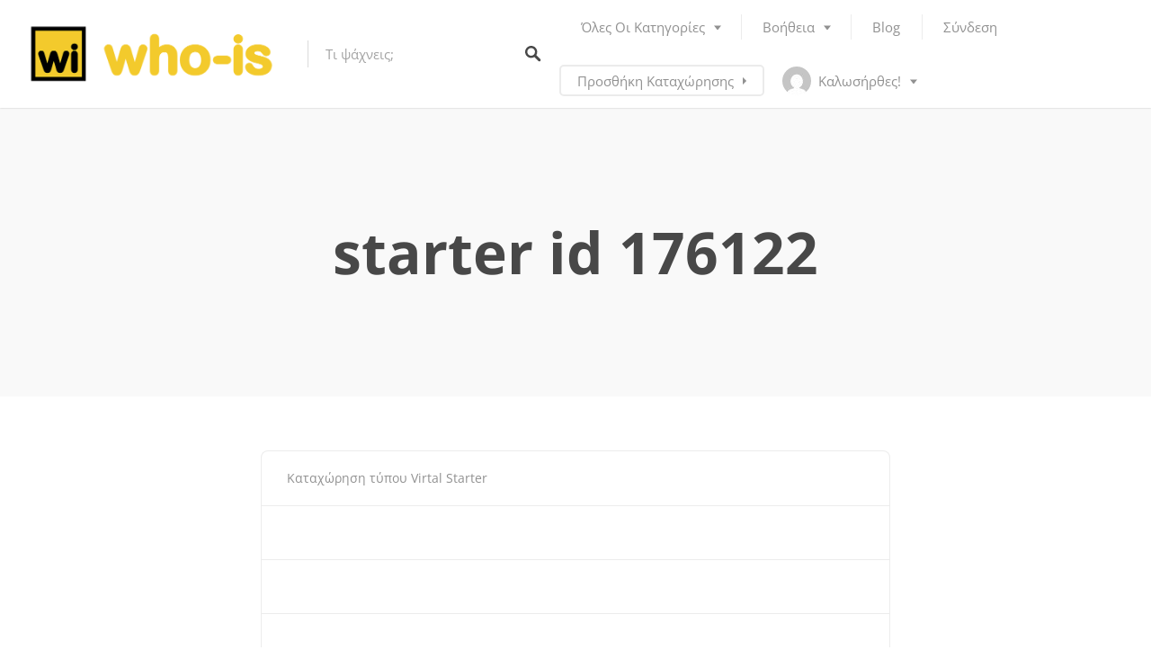

--- FILE ---
content_type: text/html; charset=utf-8
request_url: https://www.google.com/recaptcha/api2/anchor?ar=1&k=6LfQKNcZAAAAAA74YYoq5lUeUgE0aeEg-I4XQ0kl&co=aHR0cHM6Ly93aG8taXMuZ3I6NDQz&hl=en&v=PoyoqOPhxBO7pBk68S4YbpHZ&theme=light&size=normal&anchor-ms=20000&execute-ms=30000&cb=qupl1in6ksmp
body_size: 49283
content:
<!DOCTYPE HTML><html dir="ltr" lang="en"><head><meta http-equiv="Content-Type" content="text/html; charset=UTF-8">
<meta http-equiv="X-UA-Compatible" content="IE=edge">
<title>reCAPTCHA</title>
<style type="text/css">
/* cyrillic-ext */
@font-face {
  font-family: 'Roboto';
  font-style: normal;
  font-weight: 400;
  font-stretch: 100%;
  src: url(//fonts.gstatic.com/s/roboto/v48/KFO7CnqEu92Fr1ME7kSn66aGLdTylUAMa3GUBHMdazTgWw.woff2) format('woff2');
  unicode-range: U+0460-052F, U+1C80-1C8A, U+20B4, U+2DE0-2DFF, U+A640-A69F, U+FE2E-FE2F;
}
/* cyrillic */
@font-face {
  font-family: 'Roboto';
  font-style: normal;
  font-weight: 400;
  font-stretch: 100%;
  src: url(//fonts.gstatic.com/s/roboto/v48/KFO7CnqEu92Fr1ME7kSn66aGLdTylUAMa3iUBHMdazTgWw.woff2) format('woff2');
  unicode-range: U+0301, U+0400-045F, U+0490-0491, U+04B0-04B1, U+2116;
}
/* greek-ext */
@font-face {
  font-family: 'Roboto';
  font-style: normal;
  font-weight: 400;
  font-stretch: 100%;
  src: url(//fonts.gstatic.com/s/roboto/v48/KFO7CnqEu92Fr1ME7kSn66aGLdTylUAMa3CUBHMdazTgWw.woff2) format('woff2');
  unicode-range: U+1F00-1FFF;
}
/* greek */
@font-face {
  font-family: 'Roboto';
  font-style: normal;
  font-weight: 400;
  font-stretch: 100%;
  src: url(//fonts.gstatic.com/s/roboto/v48/KFO7CnqEu92Fr1ME7kSn66aGLdTylUAMa3-UBHMdazTgWw.woff2) format('woff2');
  unicode-range: U+0370-0377, U+037A-037F, U+0384-038A, U+038C, U+038E-03A1, U+03A3-03FF;
}
/* math */
@font-face {
  font-family: 'Roboto';
  font-style: normal;
  font-weight: 400;
  font-stretch: 100%;
  src: url(//fonts.gstatic.com/s/roboto/v48/KFO7CnqEu92Fr1ME7kSn66aGLdTylUAMawCUBHMdazTgWw.woff2) format('woff2');
  unicode-range: U+0302-0303, U+0305, U+0307-0308, U+0310, U+0312, U+0315, U+031A, U+0326-0327, U+032C, U+032F-0330, U+0332-0333, U+0338, U+033A, U+0346, U+034D, U+0391-03A1, U+03A3-03A9, U+03B1-03C9, U+03D1, U+03D5-03D6, U+03F0-03F1, U+03F4-03F5, U+2016-2017, U+2034-2038, U+203C, U+2040, U+2043, U+2047, U+2050, U+2057, U+205F, U+2070-2071, U+2074-208E, U+2090-209C, U+20D0-20DC, U+20E1, U+20E5-20EF, U+2100-2112, U+2114-2115, U+2117-2121, U+2123-214F, U+2190, U+2192, U+2194-21AE, U+21B0-21E5, U+21F1-21F2, U+21F4-2211, U+2213-2214, U+2216-22FF, U+2308-230B, U+2310, U+2319, U+231C-2321, U+2336-237A, U+237C, U+2395, U+239B-23B7, U+23D0, U+23DC-23E1, U+2474-2475, U+25AF, U+25B3, U+25B7, U+25BD, U+25C1, U+25CA, U+25CC, U+25FB, U+266D-266F, U+27C0-27FF, U+2900-2AFF, U+2B0E-2B11, U+2B30-2B4C, U+2BFE, U+3030, U+FF5B, U+FF5D, U+1D400-1D7FF, U+1EE00-1EEFF;
}
/* symbols */
@font-face {
  font-family: 'Roboto';
  font-style: normal;
  font-weight: 400;
  font-stretch: 100%;
  src: url(//fonts.gstatic.com/s/roboto/v48/KFO7CnqEu92Fr1ME7kSn66aGLdTylUAMaxKUBHMdazTgWw.woff2) format('woff2');
  unicode-range: U+0001-000C, U+000E-001F, U+007F-009F, U+20DD-20E0, U+20E2-20E4, U+2150-218F, U+2190, U+2192, U+2194-2199, U+21AF, U+21E6-21F0, U+21F3, U+2218-2219, U+2299, U+22C4-22C6, U+2300-243F, U+2440-244A, U+2460-24FF, U+25A0-27BF, U+2800-28FF, U+2921-2922, U+2981, U+29BF, U+29EB, U+2B00-2BFF, U+4DC0-4DFF, U+FFF9-FFFB, U+10140-1018E, U+10190-1019C, U+101A0, U+101D0-101FD, U+102E0-102FB, U+10E60-10E7E, U+1D2C0-1D2D3, U+1D2E0-1D37F, U+1F000-1F0FF, U+1F100-1F1AD, U+1F1E6-1F1FF, U+1F30D-1F30F, U+1F315, U+1F31C, U+1F31E, U+1F320-1F32C, U+1F336, U+1F378, U+1F37D, U+1F382, U+1F393-1F39F, U+1F3A7-1F3A8, U+1F3AC-1F3AF, U+1F3C2, U+1F3C4-1F3C6, U+1F3CA-1F3CE, U+1F3D4-1F3E0, U+1F3ED, U+1F3F1-1F3F3, U+1F3F5-1F3F7, U+1F408, U+1F415, U+1F41F, U+1F426, U+1F43F, U+1F441-1F442, U+1F444, U+1F446-1F449, U+1F44C-1F44E, U+1F453, U+1F46A, U+1F47D, U+1F4A3, U+1F4B0, U+1F4B3, U+1F4B9, U+1F4BB, U+1F4BF, U+1F4C8-1F4CB, U+1F4D6, U+1F4DA, U+1F4DF, U+1F4E3-1F4E6, U+1F4EA-1F4ED, U+1F4F7, U+1F4F9-1F4FB, U+1F4FD-1F4FE, U+1F503, U+1F507-1F50B, U+1F50D, U+1F512-1F513, U+1F53E-1F54A, U+1F54F-1F5FA, U+1F610, U+1F650-1F67F, U+1F687, U+1F68D, U+1F691, U+1F694, U+1F698, U+1F6AD, U+1F6B2, U+1F6B9-1F6BA, U+1F6BC, U+1F6C6-1F6CF, U+1F6D3-1F6D7, U+1F6E0-1F6EA, U+1F6F0-1F6F3, U+1F6F7-1F6FC, U+1F700-1F7FF, U+1F800-1F80B, U+1F810-1F847, U+1F850-1F859, U+1F860-1F887, U+1F890-1F8AD, U+1F8B0-1F8BB, U+1F8C0-1F8C1, U+1F900-1F90B, U+1F93B, U+1F946, U+1F984, U+1F996, U+1F9E9, U+1FA00-1FA6F, U+1FA70-1FA7C, U+1FA80-1FA89, U+1FA8F-1FAC6, U+1FACE-1FADC, U+1FADF-1FAE9, U+1FAF0-1FAF8, U+1FB00-1FBFF;
}
/* vietnamese */
@font-face {
  font-family: 'Roboto';
  font-style: normal;
  font-weight: 400;
  font-stretch: 100%;
  src: url(//fonts.gstatic.com/s/roboto/v48/KFO7CnqEu92Fr1ME7kSn66aGLdTylUAMa3OUBHMdazTgWw.woff2) format('woff2');
  unicode-range: U+0102-0103, U+0110-0111, U+0128-0129, U+0168-0169, U+01A0-01A1, U+01AF-01B0, U+0300-0301, U+0303-0304, U+0308-0309, U+0323, U+0329, U+1EA0-1EF9, U+20AB;
}
/* latin-ext */
@font-face {
  font-family: 'Roboto';
  font-style: normal;
  font-weight: 400;
  font-stretch: 100%;
  src: url(//fonts.gstatic.com/s/roboto/v48/KFO7CnqEu92Fr1ME7kSn66aGLdTylUAMa3KUBHMdazTgWw.woff2) format('woff2');
  unicode-range: U+0100-02BA, U+02BD-02C5, U+02C7-02CC, U+02CE-02D7, U+02DD-02FF, U+0304, U+0308, U+0329, U+1D00-1DBF, U+1E00-1E9F, U+1EF2-1EFF, U+2020, U+20A0-20AB, U+20AD-20C0, U+2113, U+2C60-2C7F, U+A720-A7FF;
}
/* latin */
@font-face {
  font-family: 'Roboto';
  font-style: normal;
  font-weight: 400;
  font-stretch: 100%;
  src: url(//fonts.gstatic.com/s/roboto/v48/KFO7CnqEu92Fr1ME7kSn66aGLdTylUAMa3yUBHMdazQ.woff2) format('woff2');
  unicode-range: U+0000-00FF, U+0131, U+0152-0153, U+02BB-02BC, U+02C6, U+02DA, U+02DC, U+0304, U+0308, U+0329, U+2000-206F, U+20AC, U+2122, U+2191, U+2193, U+2212, U+2215, U+FEFF, U+FFFD;
}
/* cyrillic-ext */
@font-face {
  font-family: 'Roboto';
  font-style: normal;
  font-weight: 500;
  font-stretch: 100%;
  src: url(//fonts.gstatic.com/s/roboto/v48/KFO7CnqEu92Fr1ME7kSn66aGLdTylUAMa3GUBHMdazTgWw.woff2) format('woff2');
  unicode-range: U+0460-052F, U+1C80-1C8A, U+20B4, U+2DE0-2DFF, U+A640-A69F, U+FE2E-FE2F;
}
/* cyrillic */
@font-face {
  font-family: 'Roboto';
  font-style: normal;
  font-weight: 500;
  font-stretch: 100%;
  src: url(//fonts.gstatic.com/s/roboto/v48/KFO7CnqEu92Fr1ME7kSn66aGLdTylUAMa3iUBHMdazTgWw.woff2) format('woff2');
  unicode-range: U+0301, U+0400-045F, U+0490-0491, U+04B0-04B1, U+2116;
}
/* greek-ext */
@font-face {
  font-family: 'Roboto';
  font-style: normal;
  font-weight: 500;
  font-stretch: 100%;
  src: url(//fonts.gstatic.com/s/roboto/v48/KFO7CnqEu92Fr1ME7kSn66aGLdTylUAMa3CUBHMdazTgWw.woff2) format('woff2');
  unicode-range: U+1F00-1FFF;
}
/* greek */
@font-face {
  font-family: 'Roboto';
  font-style: normal;
  font-weight: 500;
  font-stretch: 100%;
  src: url(//fonts.gstatic.com/s/roboto/v48/KFO7CnqEu92Fr1ME7kSn66aGLdTylUAMa3-UBHMdazTgWw.woff2) format('woff2');
  unicode-range: U+0370-0377, U+037A-037F, U+0384-038A, U+038C, U+038E-03A1, U+03A3-03FF;
}
/* math */
@font-face {
  font-family: 'Roboto';
  font-style: normal;
  font-weight: 500;
  font-stretch: 100%;
  src: url(//fonts.gstatic.com/s/roboto/v48/KFO7CnqEu92Fr1ME7kSn66aGLdTylUAMawCUBHMdazTgWw.woff2) format('woff2');
  unicode-range: U+0302-0303, U+0305, U+0307-0308, U+0310, U+0312, U+0315, U+031A, U+0326-0327, U+032C, U+032F-0330, U+0332-0333, U+0338, U+033A, U+0346, U+034D, U+0391-03A1, U+03A3-03A9, U+03B1-03C9, U+03D1, U+03D5-03D6, U+03F0-03F1, U+03F4-03F5, U+2016-2017, U+2034-2038, U+203C, U+2040, U+2043, U+2047, U+2050, U+2057, U+205F, U+2070-2071, U+2074-208E, U+2090-209C, U+20D0-20DC, U+20E1, U+20E5-20EF, U+2100-2112, U+2114-2115, U+2117-2121, U+2123-214F, U+2190, U+2192, U+2194-21AE, U+21B0-21E5, U+21F1-21F2, U+21F4-2211, U+2213-2214, U+2216-22FF, U+2308-230B, U+2310, U+2319, U+231C-2321, U+2336-237A, U+237C, U+2395, U+239B-23B7, U+23D0, U+23DC-23E1, U+2474-2475, U+25AF, U+25B3, U+25B7, U+25BD, U+25C1, U+25CA, U+25CC, U+25FB, U+266D-266F, U+27C0-27FF, U+2900-2AFF, U+2B0E-2B11, U+2B30-2B4C, U+2BFE, U+3030, U+FF5B, U+FF5D, U+1D400-1D7FF, U+1EE00-1EEFF;
}
/* symbols */
@font-face {
  font-family: 'Roboto';
  font-style: normal;
  font-weight: 500;
  font-stretch: 100%;
  src: url(//fonts.gstatic.com/s/roboto/v48/KFO7CnqEu92Fr1ME7kSn66aGLdTylUAMaxKUBHMdazTgWw.woff2) format('woff2');
  unicode-range: U+0001-000C, U+000E-001F, U+007F-009F, U+20DD-20E0, U+20E2-20E4, U+2150-218F, U+2190, U+2192, U+2194-2199, U+21AF, U+21E6-21F0, U+21F3, U+2218-2219, U+2299, U+22C4-22C6, U+2300-243F, U+2440-244A, U+2460-24FF, U+25A0-27BF, U+2800-28FF, U+2921-2922, U+2981, U+29BF, U+29EB, U+2B00-2BFF, U+4DC0-4DFF, U+FFF9-FFFB, U+10140-1018E, U+10190-1019C, U+101A0, U+101D0-101FD, U+102E0-102FB, U+10E60-10E7E, U+1D2C0-1D2D3, U+1D2E0-1D37F, U+1F000-1F0FF, U+1F100-1F1AD, U+1F1E6-1F1FF, U+1F30D-1F30F, U+1F315, U+1F31C, U+1F31E, U+1F320-1F32C, U+1F336, U+1F378, U+1F37D, U+1F382, U+1F393-1F39F, U+1F3A7-1F3A8, U+1F3AC-1F3AF, U+1F3C2, U+1F3C4-1F3C6, U+1F3CA-1F3CE, U+1F3D4-1F3E0, U+1F3ED, U+1F3F1-1F3F3, U+1F3F5-1F3F7, U+1F408, U+1F415, U+1F41F, U+1F426, U+1F43F, U+1F441-1F442, U+1F444, U+1F446-1F449, U+1F44C-1F44E, U+1F453, U+1F46A, U+1F47D, U+1F4A3, U+1F4B0, U+1F4B3, U+1F4B9, U+1F4BB, U+1F4BF, U+1F4C8-1F4CB, U+1F4D6, U+1F4DA, U+1F4DF, U+1F4E3-1F4E6, U+1F4EA-1F4ED, U+1F4F7, U+1F4F9-1F4FB, U+1F4FD-1F4FE, U+1F503, U+1F507-1F50B, U+1F50D, U+1F512-1F513, U+1F53E-1F54A, U+1F54F-1F5FA, U+1F610, U+1F650-1F67F, U+1F687, U+1F68D, U+1F691, U+1F694, U+1F698, U+1F6AD, U+1F6B2, U+1F6B9-1F6BA, U+1F6BC, U+1F6C6-1F6CF, U+1F6D3-1F6D7, U+1F6E0-1F6EA, U+1F6F0-1F6F3, U+1F6F7-1F6FC, U+1F700-1F7FF, U+1F800-1F80B, U+1F810-1F847, U+1F850-1F859, U+1F860-1F887, U+1F890-1F8AD, U+1F8B0-1F8BB, U+1F8C0-1F8C1, U+1F900-1F90B, U+1F93B, U+1F946, U+1F984, U+1F996, U+1F9E9, U+1FA00-1FA6F, U+1FA70-1FA7C, U+1FA80-1FA89, U+1FA8F-1FAC6, U+1FACE-1FADC, U+1FADF-1FAE9, U+1FAF0-1FAF8, U+1FB00-1FBFF;
}
/* vietnamese */
@font-face {
  font-family: 'Roboto';
  font-style: normal;
  font-weight: 500;
  font-stretch: 100%;
  src: url(//fonts.gstatic.com/s/roboto/v48/KFO7CnqEu92Fr1ME7kSn66aGLdTylUAMa3OUBHMdazTgWw.woff2) format('woff2');
  unicode-range: U+0102-0103, U+0110-0111, U+0128-0129, U+0168-0169, U+01A0-01A1, U+01AF-01B0, U+0300-0301, U+0303-0304, U+0308-0309, U+0323, U+0329, U+1EA0-1EF9, U+20AB;
}
/* latin-ext */
@font-face {
  font-family: 'Roboto';
  font-style: normal;
  font-weight: 500;
  font-stretch: 100%;
  src: url(//fonts.gstatic.com/s/roboto/v48/KFO7CnqEu92Fr1ME7kSn66aGLdTylUAMa3KUBHMdazTgWw.woff2) format('woff2');
  unicode-range: U+0100-02BA, U+02BD-02C5, U+02C7-02CC, U+02CE-02D7, U+02DD-02FF, U+0304, U+0308, U+0329, U+1D00-1DBF, U+1E00-1E9F, U+1EF2-1EFF, U+2020, U+20A0-20AB, U+20AD-20C0, U+2113, U+2C60-2C7F, U+A720-A7FF;
}
/* latin */
@font-face {
  font-family: 'Roboto';
  font-style: normal;
  font-weight: 500;
  font-stretch: 100%;
  src: url(//fonts.gstatic.com/s/roboto/v48/KFO7CnqEu92Fr1ME7kSn66aGLdTylUAMa3yUBHMdazQ.woff2) format('woff2');
  unicode-range: U+0000-00FF, U+0131, U+0152-0153, U+02BB-02BC, U+02C6, U+02DA, U+02DC, U+0304, U+0308, U+0329, U+2000-206F, U+20AC, U+2122, U+2191, U+2193, U+2212, U+2215, U+FEFF, U+FFFD;
}
/* cyrillic-ext */
@font-face {
  font-family: 'Roboto';
  font-style: normal;
  font-weight: 900;
  font-stretch: 100%;
  src: url(//fonts.gstatic.com/s/roboto/v48/KFO7CnqEu92Fr1ME7kSn66aGLdTylUAMa3GUBHMdazTgWw.woff2) format('woff2');
  unicode-range: U+0460-052F, U+1C80-1C8A, U+20B4, U+2DE0-2DFF, U+A640-A69F, U+FE2E-FE2F;
}
/* cyrillic */
@font-face {
  font-family: 'Roboto';
  font-style: normal;
  font-weight: 900;
  font-stretch: 100%;
  src: url(//fonts.gstatic.com/s/roboto/v48/KFO7CnqEu92Fr1ME7kSn66aGLdTylUAMa3iUBHMdazTgWw.woff2) format('woff2');
  unicode-range: U+0301, U+0400-045F, U+0490-0491, U+04B0-04B1, U+2116;
}
/* greek-ext */
@font-face {
  font-family: 'Roboto';
  font-style: normal;
  font-weight: 900;
  font-stretch: 100%;
  src: url(//fonts.gstatic.com/s/roboto/v48/KFO7CnqEu92Fr1ME7kSn66aGLdTylUAMa3CUBHMdazTgWw.woff2) format('woff2');
  unicode-range: U+1F00-1FFF;
}
/* greek */
@font-face {
  font-family: 'Roboto';
  font-style: normal;
  font-weight: 900;
  font-stretch: 100%;
  src: url(//fonts.gstatic.com/s/roboto/v48/KFO7CnqEu92Fr1ME7kSn66aGLdTylUAMa3-UBHMdazTgWw.woff2) format('woff2');
  unicode-range: U+0370-0377, U+037A-037F, U+0384-038A, U+038C, U+038E-03A1, U+03A3-03FF;
}
/* math */
@font-face {
  font-family: 'Roboto';
  font-style: normal;
  font-weight: 900;
  font-stretch: 100%;
  src: url(//fonts.gstatic.com/s/roboto/v48/KFO7CnqEu92Fr1ME7kSn66aGLdTylUAMawCUBHMdazTgWw.woff2) format('woff2');
  unicode-range: U+0302-0303, U+0305, U+0307-0308, U+0310, U+0312, U+0315, U+031A, U+0326-0327, U+032C, U+032F-0330, U+0332-0333, U+0338, U+033A, U+0346, U+034D, U+0391-03A1, U+03A3-03A9, U+03B1-03C9, U+03D1, U+03D5-03D6, U+03F0-03F1, U+03F4-03F5, U+2016-2017, U+2034-2038, U+203C, U+2040, U+2043, U+2047, U+2050, U+2057, U+205F, U+2070-2071, U+2074-208E, U+2090-209C, U+20D0-20DC, U+20E1, U+20E5-20EF, U+2100-2112, U+2114-2115, U+2117-2121, U+2123-214F, U+2190, U+2192, U+2194-21AE, U+21B0-21E5, U+21F1-21F2, U+21F4-2211, U+2213-2214, U+2216-22FF, U+2308-230B, U+2310, U+2319, U+231C-2321, U+2336-237A, U+237C, U+2395, U+239B-23B7, U+23D0, U+23DC-23E1, U+2474-2475, U+25AF, U+25B3, U+25B7, U+25BD, U+25C1, U+25CA, U+25CC, U+25FB, U+266D-266F, U+27C0-27FF, U+2900-2AFF, U+2B0E-2B11, U+2B30-2B4C, U+2BFE, U+3030, U+FF5B, U+FF5D, U+1D400-1D7FF, U+1EE00-1EEFF;
}
/* symbols */
@font-face {
  font-family: 'Roboto';
  font-style: normal;
  font-weight: 900;
  font-stretch: 100%;
  src: url(//fonts.gstatic.com/s/roboto/v48/KFO7CnqEu92Fr1ME7kSn66aGLdTylUAMaxKUBHMdazTgWw.woff2) format('woff2');
  unicode-range: U+0001-000C, U+000E-001F, U+007F-009F, U+20DD-20E0, U+20E2-20E4, U+2150-218F, U+2190, U+2192, U+2194-2199, U+21AF, U+21E6-21F0, U+21F3, U+2218-2219, U+2299, U+22C4-22C6, U+2300-243F, U+2440-244A, U+2460-24FF, U+25A0-27BF, U+2800-28FF, U+2921-2922, U+2981, U+29BF, U+29EB, U+2B00-2BFF, U+4DC0-4DFF, U+FFF9-FFFB, U+10140-1018E, U+10190-1019C, U+101A0, U+101D0-101FD, U+102E0-102FB, U+10E60-10E7E, U+1D2C0-1D2D3, U+1D2E0-1D37F, U+1F000-1F0FF, U+1F100-1F1AD, U+1F1E6-1F1FF, U+1F30D-1F30F, U+1F315, U+1F31C, U+1F31E, U+1F320-1F32C, U+1F336, U+1F378, U+1F37D, U+1F382, U+1F393-1F39F, U+1F3A7-1F3A8, U+1F3AC-1F3AF, U+1F3C2, U+1F3C4-1F3C6, U+1F3CA-1F3CE, U+1F3D4-1F3E0, U+1F3ED, U+1F3F1-1F3F3, U+1F3F5-1F3F7, U+1F408, U+1F415, U+1F41F, U+1F426, U+1F43F, U+1F441-1F442, U+1F444, U+1F446-1F449, U+1F44C-1F44E, U+1F453, U+1F46A, U+1F47D, U+1F4A3, U+1F4B0, U+1F4B3, U+1F4B9, U+1F4BB, U+1F4BF, U+1F4C8-1F4CB, U+1F4D6, U+1F4DA, U+1F4DF, U+1F4E3-1F4E6, U+1F4EA-1F4ED, U+1F4F7, U+1F4F9-1F4FB, U+1F4FD-1F4FE, U+1F503, U+1F507-1F50B, U+1F50D, U+1F512-1F513, U+1F53E-1F54A, U+1F54F-1F5FA, U+1F610, U+1F650-1F67F, U+1F687, U+1F68D, U+1F691, U+1F694, U+1F698, U+1F6AD, U+1F6B2, U+1F6B9-1F6BA, U+1F6BC, U+1F6C6-1F6CF, U+1F6D3-1F6D7, U+1F6E0-1F6EA, U+1F6F0-1F6F3, U+1F6F7-1F6FC, U+1F700-1F7FF, U+1F800-1F80B, U+1F810-1F847, U+1F850-1F859, U+1F860-1F887, U+1F890-1F8AD, U+1F8B0-1F8BB, U+1F8C0-1F8C1, U+1F900-1F90B, U+1F93B, U+1F946, U+1F984, U+1F996, U+1F9E9, U+1FA00-1FA6F, U+1FA70-1FA7C, U+1FA80-1FA89, U+1FA8F-1FAC6, U+1FACE-1FADC, U+1FADF-1FAE9, U+1FAF0-1FAF8, U+1FB00-1FBFF;
}
/* vietnamese */
@font-face {
  font-family: 'Roboto';
  font-style: normal;
  font-weight: 900;
  font-stretch: 100%;
  src: url(//fonts.gstatic.com/s/roboto/v48/KFO7CnqEu92Fr1ME7kSn66aGLdTylUAMa3OUBHMdazTgWw.woff2) format('woff2');
  unicode-range: U+0102-0103, U+0110-0111, U+0128-0129, U+0168-0169, U+01A0-01A1, U+01AF-01B0, U+0300-0301, U+0303-0304, U+0308-0309, U+0323, U+0329, U+1EA0-1EF9, U+20AB;
}
/* latin-ext */
@font-face {
  font-family: 'Roboto';
  font-style: normal;
  font-weight: 900;
  font-stretch: 100%;
  src: url(//fonts.gstatic.com/s/roboto/v48/KFO7CnqEu92Fr1ME7kSn66aGLdTylUAMa3KUBHMdazTgWw.woff2) format('woff2');
  unicode-range: U+0100-02BA, U+02BD-02C5, U+02C7-02CC, U+02CE-02D7, U+02DD-02FF, U+0304, U+0308, U+0329, U+1D00-1DBF, U+1E00-1E9F, U+1EF2-1EFF, U+2020, U+20A0-20AB, U+20AD-20C0, U+2113, U+2C60-2C7F, U+A720-A7FF;
}
/* latin */
@font-face {
  font-family: 'Roboto';
  font-style: normal;
  font-weight: 900;
  font-stretch: 100%;
  src: url(//fonts.gstatic.com/s/roboto/v48/KFO7CnqEu92Fr1ME7kSn66aGLdTylUAMa3yUBHMdazQ.woff2) format('woff2');
  unicode-range: U+0000-00FF, U+0131, U+0152-0153, U+02BB-02BC, U+02C6, U+02DA, U+02DC, U+0304, U+0308, U+0329, U+2000-206F, U+20AC, U+2122, U+2191, U+2193, U+2212, U+2215, U+FEFF, U+FFFD;
}

</style>
<link rel="stylesheet" type="text/css" href="https://www.gstatic.com/recaptcha/releases/PoyoqOPhxBO7pBk68S4YbpHZ/styles__ltr.css">
<script nonce="SecxeHD5vF3Gd1v_7Qkiyg" type="text/javascript">window['__recaptcha_api'] = 'https://www.google.com/recaptcha/api2/';</script>
<script type="text/javascript" src="https://www.gstatic.com/recaptcha/releases/PoyoqOPhxBO7pBk68S4YbpHZ/recaptcha__en.js" nonce="SecxeHD5vF3Gd1v_7Qkiyg">
      
    </script></head>
<body><div id="rc-anchor-alert" class="rc-anchor-alert"></div>
<input type="hidden" id="recaptcha-token" value="[base64]">
<script type="text/javascript" nonce="SecxeHD5vF3Gd1v_7Qkiyg">
      recaptcha.anchor.Main.init("[\x22ainput\x22,[\x22bgdata\x22,\x22\x22,\[base64]/[base64]/[base64]/[base64]/[base64]/[base64]/KGcoTywyNTMsTy5PKSxVRyhPLEMpKTpnKE8sMjUzLEMpLE8pKSxsKSksTykpfSxieT1mdW5jdGlvbihDLE8sdSxsKXtmb3IobD0odT1SKEMpLDApO08+MDtPLS0pbD1sPDw4fFooQyk7ZyhDLHUsbCl9LFVHPWZ1bmN0aW9uKEMsTyl7Qy5pLmxlbmd0aD4xMDQ/[base64]/[base64]/[base64]/[base64]/[base64]/[base64]/[base64]\\u003d\x22,\[base64]\\u003d\\u003d\x22,\x22w7orw6EhesKUw406PUrDrCNCwpYHw7rCvcOyJRs/QsOVHxjDj2zCnTdeFTsqwp5nworCuhbDvCDDmmBtwofCjknDg2Jiwq8VwpPCpwPDjMK0w5cpFEYgG8KCw5/ChMOYw7bDhsOVwrXCpm8aTsO6w6pCw53DscK6I3Fiwq3DgmQ9a8KQw5bCp8OIAcOvwrA9DsOTEsKnWlNDw4QKAsOsw5TDiCPCusOAZToTYBobw6/CkypHwrLDvyRWQ8K0wpZuVsOFw7/DoknDm8O/woHDqlxHODbDp8KxD0HDhWJJOTfDj8O4wpPDj8Ogwq3CuD3ClMKwNhHCjcK7wooaw5HDgn5nw6EQAcKrXMK9wqzDrsKaQl1rw73DmRYcfwZibcK5w4RTY8O/wr3CmVrDjS9secO/GAfCscOJwq7DtsK/wpjDp1tUdgYyTQNDBsK2w49JXHDDtMKeHcKJRQDCkx7CgTrCl8Oww7vCtDfDu8K7wpfCsMOuG8OzI8OkEWXCt24efcKmw4DDt8K8woHDiMK7w79twq18w6TDlcKxTcKEwo/Ck33CpMKYd2jDt8OkwrIgEh7CrMKABsOrD8K8w5fCv8Kvaz/Cv17CsMKRw4krwq5Dw4t0clU7LCRiwoTCnC3DpBtqRB5Qw4QlfxAtJMOZJ3Nnw6g0Hh0WwrYhTsKfbsKKXQHDlm/Dm8K3w73DuWTClcOzMxgCA2nCosKDw67DosKBU8OXL8O3w77Ct0vDqcKKHEXCn8KiH8O9wq/DnMONTD7CmjXDs3bDnMOCUcOOQsOPVcOTwrM1G8OKwqHCncO/[base64]/[base64]/[base64]/Qi9cGcKRJsO7d00mQFxIw4E7w5vDk0wdQMKdKWklwp52E3TCqynDmMKtwq0Ww6XCtsKywq3DllTDnWkIwrYCZ8OWw6xsw4jDosOCU8Kmw43Ciwoyw4ciKsKgw4QIXVMNw4fDpcKfXcOrw6A4GgrClcOOdMKqwpLCjMK8w7tZIsOJwqnCssKIacKjeEbDrsKswprDvw/CjknCnMOxw77Co8OzYMKHwpjCn8OUL1nCumfCojLDm8Ozw5xZwrHCi3c6w5pMwqdyDsKDwo3DtlfDucKXNcKJNCRoFcKeAy7CqsOPCQhfKcKaN8KPw45GwqHCpxVnB8OKwqcoSwLDoMK+w63Dv8K7wrlOw7HCnkAvVsK5w44yWD/[base64]/[base64]/DhMKQAk7CmBLDpTnCqgdqIMKfF0/[base64]/ChcO0ODANw4V6w4RAwqoqM8O0wrw5M8KewoXCoMKTdsKKcwpdw47CmMK5PwFUKC7CvcK5w7TCpyHDhzLCg8KDMhjDtcOJw6zCrDRHfMOQwqV4VC0zZ8O5wr3DkA/DsVU/[base64]/DscKSBsKOBHTCmx/CsTYzTCTDiMKoWcKfesOHwrzDj2rDjhhaw7vCrTPDu8KdwoonTcOEw6gRwoUZw6fCs8K4w4vDjsOcIsO/DxgWOMKjLz4rQsKiw7DDuBnCucO+wo/[base64]/CiQhHUMKDw6PCiMOuXMOow4zDvsKKwo4VbFZPTcKuIsKTwqslCsOwH8OyDsO2w6/[base64]/Dm8KFIMKIw6bCvcOUw4Qbw6XDiMOlw5/DlcOPSwA8wrUsw64qXwAdw61CKsKMEcOKwoFewrxBw67ClcKwwq9/dsOLwqXDrcKNHUvDm8KLYglJw4B5KHjCucOQVMKiwonDgcK/[base64]/bTbDrMK7AMOhw7vDqitIbABlY8KUTsKwaDPCrMOBEcKlw6tHf8KhwphWeMKtwowLHm/DjsO7w4vCgcOKw5YKXQ1mwq3DpnZpTHzDon54wolaw6PCvi8kw7QMRSZCw7Fjwr/Ds8KFw7fDmwNDwpYeN8KAwqUbAMOowpTDvMKqa8KIwqUsSn8vw6vDtMOHew/Dj8KAw6t6w4XDhnA4wqtRb8KrwqDCncKVOMKUNAjCnxdPQVfDiMKHPH3Dm2zDjcKjw6XDi8OPw6BVbjPCjmPCkHAcw6VMEcKfBcKqKVjDrcKSwqwBw6xETE3Ct3HCjsO/JTFjQl8FKQ7CkcKnwoJ+w7bDtMKQwoVyGik2FFwWYcOgMMOBw4VXWsKEw6E0wp5Kw6nDjCXDuhDCqcKNR3gqw6rCrjFOw4HDkMKFw4lOw65HSsKXwqw0A8KHw6Mbw4/DvsOgSMOUw6nDg8OOYsK3V8KhWcOHKCfDsCzDliJpw5XCoS9GIlTCj8OqdcOBw6Vrw60eW8OHwo/[base64]/Dmj0iw4/CtsOpRRIDWjTDpSVjA2/DiMObZDbDrnrChk3CsCkFwp9WL2zCr8K0GsKaw4TDqsKDw6PCoXc8NMKQTxDDhcKbw4/[base64]/[base64]/CkXzDs0zDh8K7KnbDu0bCj8KYT202wro8w7kzPsOQfnNaw6bCn1fCssKbEXvCnUzCnhBUwq/[base64]/DiEMcwql+w6MQNQHDvMKnD8K7fcKKS8KTTMKKccOAeCZNAcKAaMKzEh4fwqvCjzfDmSrCti/CkBPDh3tdwqUaOMOpZkclwqfCuyZzAm7CrHkSw7XDsWvDqMOow5PCpVscwpfCmSs9wrjCjMOfwqjDg8KuBUvCn8KZNjgcwpwrwqoYwpnDi17DrSrDh2cWVsKkw5g9TsKMwrc3alnDgcOXDi9QEcKtw5rDih/CugIxFk1ewpfDq8OSV8Oew5pRwoNewpM0w7psLcKUw6/DqcOEMxrDtMO9wqHCpsO4FHfCsMKTw7DDpULCkX7Dp8O6Hip/RsKLw41nw5TDrETDlMOAEsKPbB7Du2nDh8KLPcOmKk1Sw6AdSMKWwpsvBMKmNjAuw5jClcOfwqQAwooyMXPCvEAswr/[base64]/CpMOPBgLDnhHDtMOiMcKDwo/Dt8KGYkDDhmTDpydLwr/Ct8OQB8OrWxZfeHzCncKoIcOGCcKaUH/Cs8KqdcKRfyDCqhHCssOER8KOwpV+wozCiMO1w6bCsTcYZSrDq2kSw6vCkcKnb8K6w5XDohXCuMKjwoLDjcK/eU/CjMOMAEA9w5QSK0DCocOFw4XDhMOPPQJzwr95w7XChwJgw4cLZWbDkSx6w5rChFHDnRTDusKUXAfDn8O0worDt8KZw4gGQAoJw4MJNcOfbsO8JX/[base64]/[base64]/w5xmPljChXp0AEnCuyA0UcOvwpXCmlFmw6/[base64]/DrsKVwrbDlcKOwqRxIys8Pk9vVH7Cri7DmMOfwrHDm8KHccKtw5RKGTPCkA8GWCLDj1BMFcOwI8K2fAHDjULCqC/DgiXCnxLCncOQFCRyw73Dt8OUAGDCtMOSUsOTwpJnwpvDlMOMwojCrMOQw4HDjMOFFsKPc2TDsMKYS1sSw77Cnh/CiMKtDsKOwqtCwr7DssOjw5AZwoLDlEU8OsKcw7wSMFQ9dUsAUmwcQMOcw419UBzDhW/CjxMkCVXDh8Onw6kSF21wwolaT31Ucjtlw7wlw50Iwo8VwpnCngvDk0TCshvCuHnDmAhgHhEbenTCkkl/OsOYw4zDsjPCmcK9WMONFcOnw4rDqsKEPsKyw6FlwrnDtg/Cl8OCZSImFyd/wpokGkcyw50DwrdJGMKdLcOwwq4mGH3CiAjDu1HCk8Otw7N5TD5uwpXDo8K7McO7JMKUwq3CvcKTSXN8KCLDu1DDksK9XMOufcKsFmzCiMK/ScOUV8KaVcOuw4PDlDnDh18NTsOswpjCj13DjgQTwrXDjMOmw7DCqsKUIFrDncK6wrMnw4DCmcOzw5nDkGvDkcKYwr7DiD3CrMOxw5/DkG/DiMKVZg/DrsK2wqzDrl3DuijDtkIPw69kCsOAd8KwwprCniTDkMOZw4kOHsKxwobCs8OPVWoSw5nDklnCssO1wpZJwq1EJMKLM8KKOMO9WSsjwqZzJ8KYwo/CqzPDgUNxw4DDs8KDDsKvwrwiAcOsXWM0wpFLwrIAbMKPM8K6XcOGeWwhwrLCtsO3YVUsaQ5nBkoBbXDDtCAJCMOYCMOFwprDvcKAPCduUsK8JBI4ecK7w6PDpgFkwqFIPjrDoVRXUHzDrcOsw6vDmsKkDSbCilR2HRTDmUvDp8KWYUjDmlhmw7/CrcK0wpHDhQfDrxQdw4XCtcKkwqoFw47DncO1Z8OXU8KZwoDCjsKaH2luU1nDhcOIDcOXwqY1IsKWCkXDmsOVJsKmcjTDkk3Dg8O5w7LCozPClMKqCcKnwqTDvTIRKwfCuTN2wp7DssKEY8OLS8KLLsKVw6HDt2LCuMOfwr/[base64]/[base64]/DksK3w73Dl8KINMOOc8OSwpnCjBLDuSVnE27DgcKWMsKEwr/CjnfDj8Kfw5ZIw7vCu1TCh0zCucOzd8OEw4swX8O9w5HDlcOMwpF0woDDnELCvyhUTA4TFHYcbcOSR33Ci37Dp8ONwqLDpMK3w6Qww6bCjQ9uwrtHwrjDhsK7Ryg/XsKNa8OGTMO/[base64]/Col/DmsK7cMOMw5fCi8OUZRdCwoXDucOIVknDg3Mrw4HDnBQawowANFHDljphw6s+KQbCvj3Cv2nCk25uPUQJFsOhw6BHA8KWCivDpMOKw4/DjsO0R8OqRsKHwqHDmgXDjcOeNjANw6DCtQLDp8KKHsO6Q8ORwqjDhMKtEMKYw43CmsO+csORw6vDqMKwwrvCvMO3AAlew43DnBfDusK5w5p3aMKuw61Vf8O3McOrHijCkcO3HsOrdsOHwpAeYMOWwpjDg3NnwpITURQ+FsO7aDfCvQIzKMOCZMOIw6LDvA/CsmrDumswwoPCqEEYw73CrWReYAPDp8OAw5E0wpJGNTfCg05owo3DtF4cDjPDicOjwqHChWprOsKmw7kCwoLCncK5w5fCocOJLMKpwrooFcO1XcObacONJ0QFwqHCgMO6bsK+e0QfD8OxRzDDicO9wo8EWzfCk27CnyzCm8OXw5fDsA/CnSzCscKXwq4jw7REwqQRwqrCpsKFwprCunh5w71BbFXDrcKvwo1NWCMPYnY6QmnDoMK5XwwDBhhkY8OCOsOWNcOofzPCqMK+aBbDuMOSPcOGw6XCpwNVHGA5wr4tGsKlwqLCpi1/[base64]/DhMKXw5piElnDu8OQL3AbL8OfRsOpDw/[base64]/CjcOQw7NZwpPCrMKjBDHCv05RXsOhAcOfBjnDnD4oMsODPQzCr2vDl04bwqxlcHDDgQt5w7oRZSfDukTCt8KUCDbDokjDsEDDpsOeFXwjF3YVw7BEwoAZwppRTg9yw4nCrcKPw73DtCI3woIhwp/DsMKuw7duw7PDqMOSY105wpxbSDFBwo/CqHV/WsOQwoHCjHcWSWHCr2Zvw77ClGBgw6/Cq8Occy4jdzvDljHCuRIZLRdww4VYwrI5FsKBw6jCtMKrYHMOwotwfgvCjMKAwp82wr52wqjCrFzCicOlNDDCp2RyeMOETwzDgTU/[base64]/SxXDscKJwrFzKsOhSlfDozYdwoNXw7hfFy8kwqXDn8Ohw7QZBWlPSTzCocKWAMKZZsKgw4NFNBcBwqM7w4zCvRg1wrHDlsOlIsKNUMOVbcKfcQPCk3pHAGrDpsKsw65zBMOyw4bDkMKTVmDCiSTDgcOnD8KDwoxWwpTCsMKAw5zDh8K7YsKCw6/Cpz9EVsOZw57DgMOeHHnCilAPGsKZLGBAwpPDlMOWUQHDrHQqDMOxw6coP2dHKlvDm8K+w7JzeMOPFyXCvQzDs8K/w5NjwrdzwqrDpQjCsBFpwrnCr8K7wrdIEcKpQMOrBTPCkcKaOwgdwpJgGXkMZHXCg8K1wosmNFJeCMKxwo/CjgPDjMORwr5nw6lEw7fDk8OIIBoGf8OLe0jCnh7CgcOgwqx6aV3DrcKGEnbCuMKhw7wIw7VYwq1hKXvDmMO2MsK1ecKybHBdwq3Dg1V5HyPCkU09GcKgA0tcwqTChMKKMmTDpsKlP8Kdw6fCtsOFO8O/w60YwoXDrcKbC8Oxw4jCnsK8asKlZXjCvibDnToCV8O5w53DhMO8w7Fyw5Yea8Kww5ZkNh7DhgUEG8OABsObeVcLwqBLRMOsQcO5wrDCu8KgwrVPMjPCnsO5wobCuDfDv27DksOMTcOlwofCjm/ClmjCq2nDhWgiw65Pb8O/w73CqMOawpw0woXDjsOQbApSw4t9aMOqeGdXwrc5w6bDoENNc0jCjzzChMKVwrhLfMOzwpoXw7wEw5/Do8KCNGp9wp7CnFc9fMKCAsKkCcOTwpXDn1UDP8K3wqHCrsOSE0x7w5fDqMObwplhKcOww6fCiBciMnXDmR7DgMOHw7APwpXDisKfwqbCgBPDlEnDphXDlsODw7FDw4FtQMKew7ZFVwAOcMK5BVVGD8KRwqFKw5/CmQvCilXDkU7Dg8K2w4/CnWrDt8K+wrvDknvDjcO3w5/CgAEhw4E3w6hyw4oaYE8KHcKtw6otwqDDj8OjwrHDpcOwThzDkMKGdjNrAsOsJsKHDcK6wogHCcKIwotKUhfDvsONwonDnWcPw5fDlgnCmTHCq2o/HkBVw7LCqHvCisKpTcOFwrNeK8KeE8KOwoTCsBFQREwbCsKbw50Hwrd9wpx+w67DozXCkMOCw68uw5DCsQI0w6oGfMOmD1vCrsKRw6nDnxHDvsKLwqjCnythwoBrwrodwqJSw6Ync8OHPGHDln7CiMOycHHCm8K7woTCsMOWEFJhw6TDhkV8Tx/[base64]/Cp08pHDBuw5zCuEcRUQtuNWTCosKcw4pMw68/w4ZNAsKFBcKqw6ImwosoY3TDtcO4wq1gw77CgiptwpM5MMKPw47DhMKAYMK1LwfDusKKw5fDgQFgVDcgwpMhJ8KvHsKfBCLCksOMw4nDkcO9B8KmC18/R0JIwpTCkDgew4PDumLCkkwHwp/CusOgw4rDuXHDpMKkAkIoFMK0w6XDhm9cwq/DocKEw5PDs8KASgzCjGFcHSVZVwPDgHXCjHrDmkVmwqQRw77Du8K9SFgCw7HDrsO9w4IVG3rDuMK/asOMSsOeH8KiwqFkMEI3w75Uw7bDmm/[base64]/CvsOJwpQeW8OKVMKSIxHDh8K1wqkxwp7DgQXDvHzCv8Kcw5JQw6UNYcOPwoHDrsOSXMK+bMKow7HDtmJaw6pzfydLwrozwogvwqUTRX0Xwr7CgncaeMKHw5pFw7TDqljCuU1BLSHDt0bCmsKJwrl/wo3CmC/Dv8Omwq/DkcOQQHkCwq7Cr8OmdcOsw6/[base64]/GD/CvcKowp0/OSPCuBjCr0bCrknDrSwJwo1Cw4fCgSfCkDZ8NcO8fRF+wr/CqsOgGGrCtArCpMOMwqMLwqMfw5AERRbCozrCicKwwrJwwoIHVnQmw4YXNcO+VsOaYMOxw7Nhw5vDmDcPw5bDicOxTR/CqsKxw4Nrwq7DjsKCJMOIUnvCiCbCmBXCvnjCkBLDsC1qwrBiw57Di8ODw4F9wpgpY8KfKQRfw6/[base64]/DnsO2Z0UmQMOCOsO9TEglFzx5wqrCvEtTw4/CnMOXwoVLw7DDvsOUwqkOF31BMsODwqLCsjY4K8KiXmlyfyQ6w71RKcKNw7XCqQdONR8wFMOgwqdSwo0SwpLCh8OQw70OFcOmY8OdPQ3CtMOSw5BTRMKkbCx/fsORBn7Dp2A/[base64]/CiF0JCW54Y250O1Evd8KxK8KlwqwRE8OdDMOHA8KbAMOgTcOMOcKhMsOkw68PwrkxY8Ocw79pQScfHHtaM8KEXzANK2l1wo7DscOBw5Z6w6Q/w40YwqVSGiphW1XDi8Kpw64RZErDqMOiH8KCw7DDh8KybsKhQxfDvF/CrGELw7PCgcKdWALCi8O5TsKBwqgQw4LDjCYuwpdcEnMpwoPCuT/[base64]/[base64]/[base64]/d24yw6lVOG17woXDqMOxHVNqwotswqt0w7kAP8OhbMOzw7rDncOawr/CkcO/wqJrwp3Cpl5WwqvDjn7CicKNIUjDlmjCosKWccOSYXJFw4pawpdzDTLDkA89wpdPw4IzBGQDKsOjH8KVRcKdFcOfw5Nrw5fClcO/DGTChQZCwpU8LMKLw4jCnnw1TmPDkgjDnk5Mw5rCki4ARMO7HzLCoEHCpGNUS3PDhcOzw4lTV8KbesKiwrZpw6IewrEaIF1cwp3DkMKXwq/CnUp/[base64]/wq3DoMOaw4x+YMKTwrHCusObXRTCukvCvMK+w6UUwr09w4UxCGLDskV9w5w9WTLCs8OxIMOUWULCtHgCOcOUwpszWmIMBcOkw4jCgnoHwonDkMKAw57DgsOQLh9zS8Kpwo/[base64]/wrfDicOdwpMPwqnDu3VwwrVuwrocwq4XbjbCumzCqnzCrG7ChcOUSBfCr1NlccKDXhPDn8Odw5Y9NBlvU1x1GMOAw5zCncOyKnbDgzI7SWoQXEPCrD97bykXbyAmdcKEEm3DtsOjLsKIwrnDscKeZiEOdDjCgsOkIcK8wrHDjnPDo0/[base64]/DrXDDpMO8EMK2Y8KUwoTCtRJ3dTI2ccKxw6HCrMOyGMKiwpdjwpwfBEZmwqPCgEI4w5/CjkJgw6XCgQV3w5U0wqTDiAV+w4pcwrvDoMKiWn3CiyRNYcORdcK5wrvCosOkSA1ZHsOTw6DDmBvDqsKaw4jDsMOId8KrHjQUWnwOw4HCvCt5w4/[base64]/Lz/[base64]/DjnzDjGPDrMOZOMOaMQ/CmzlqNMOOwppgFsO2wodoFcKZw6F4wqV6KMOYwq/DucKldzc+w7rDjsK4ODbDgUDCn8OPC2TDsjFMBi9Yw4/[base64]/w6RRw5LCpcKzwrPDnMKUAXjCsHNww4zDtF3CrEXDvcODw78aaMORV8KaMkjCsSEqw6LCpMOJwr97w6jDs8KRwoHDs0gzLMOOwqPCtsKLw5N9U8OpXHXCk8ONIyTDnsK5f8Kjakp+QnVow5M5eW9aVsOBXMKaw5DClcKmw6sjTsKTVsKeEzNfMcK8woLDlgPCjEDCsW/DsElvB8Kqc8Oew4d7w74mwqtjGybCgsKTVgjDgMKsKsKgw41swrhtGsKtw5jCscOXwrzDpQ/DlMKEw5/CvsK0UUHCnV4MWcOFwr/Di8K3wrtVBwE5IEPCiid7wobCsEMhw4jCnMOEw5TCh8OrwqbDs0jDqcOYw57DpmTCtVjClsKKMBVxwoNYTjrCjMO9wpXCqF3DpwbDosO7b1Nmw7gtwoE4Th9QeVp7LiQZE8OyO8ODKcO8wq/Cgy7DgsOlw6NBMRt/JQTCj3wiw6LDsMObw7rCv29LworDtQ1Zw4rChl9Nw7MmNMK9wqprYMKVw7U2HT8Ww4LCpXl0GjYyecK5w5JsdlAEOsKXYjbDvcKPVmbDssKEQcOYJkDCmMORw7MmRsK8w6puwqzDll5fwrrCt1jDgG7CjcKmw6bDl3VmDsKBwpxRe0bCgsOvBjcIw6MoWMOySy0/R8KhwqQ2acKPw5HDqGnCg8KYw5g0w5NwDcOOw64RLy58BUJsw5IBIDnDsE5Yw5DDosOWC3oJYcOuHMO/FlVmw67CgGF3ZCF0AcKnwpzDnjd7woZXw7pBGmrDhHTDq8KDOsK4wpDCgMOqwrPDncKYaTHDrMOqVijDmcO/[base64]/w4EUwo9QTHRKYMKGwppqwqLDu3Mywp/[base64]/w7IrO29YKMK8P8KQw60EwrlKfsK6wqMlYSpdw7JMWMKvwq4Bw5XDrUpQYh/DoMO8wq7CoMO6PDHCnMOwwoo0wqcjw5VfP8KmZmldF8O4QMKGPsO3NTzCsW0Hw63DkQQPw5Myw6gFw6XCmE0mM8OxwonDrlJ+w73ChV/Cu8KQPV/Dv8OlGWh/XVkvJMKlwr/DtmHCjcO1w4rDmlHDtsOrbA/DuQAIwoFaw7EvwqTCoMKcwrg7GcKKZAzCtjLCgjzDgQLDoX8pw5vDncKUNAQow4E/PcOtwr4iWsOdZXZobsOJLMOcX8Odwp7CjEHDtF4yBcOafxbDoMKiwp7Doy9MwrV+HMOabcOaw7PDpztrwovDhFFaw6LChsKTwrXDvsOYwrDDnnfClRMEw7PCmy7DoMOTAhtCwovCtcOLMUjDqcKJw4QoF2/DiEHCk8KlwoTClBcHwo3Cug/CqsO0w7NUwp8fw7fDnxAHRsK+w7bDjEQhPsOpUMKCPTvDhcKqSxLCj8K8w6wtwqIVPADDmMK7wqwjFcOXwqAhbsOSSsOuEsONIzFXw6g5wp1iw7XClnnDvSvDpMKcwozDsMK7acKPw7PCtQnCisO6dMOxaWIlOCMcJcK/woPDmCYFwrvCrFTCtS/CrFtqwrXDjcK0w7Vjdnl+w77ClGDCj8K+Ymltw5sfX8OCw4oIwq8iw6jDtmjCk0RMw6RgwqELw4fCnMOqwqPCksOdw6I/JMOWw6XDhSHDmcKSd3bCk0nCmMK6NwHCisK0RH7Co8OywokHNyccwrTDu24zDcOiVsOYwoHCoD3CjMKzZMOswpbDvhZCBAXCuyjDqMKZwpVHwqPDjsOEwp/DszbDusKCw5jDsz52wrjCtiXCkcKODys1AxTDu8OPYQHDlsKzwrpqw6/Cql1Ow7Z8w6TCjiHCocOhw67CjsOLHMKaDcK9d8OvA8KZwphRRMOcwpnDk39CDMKaNcKcO8OLDcOVXjXDu8K2w6IUAQnDkijCjsOKw77CmRMdwr9dwqnDmgfDhVZ6wr/Dh8K6wqXDg2Vew4ZaUMKUEMOKw5x9eMKIFGcyw4nCpyjChcKcwocWBsKKGh0UwqYpwrwNKxrDkBAdw44Xw6JTwpPCh3/CoTVowo3DhBsGOXbClVt1wqjCoGLDu3DDhsKBcHErw6bCqCzDtSHDg8KEw7fCtMKYw5Rxwr98AHjDg1V/w6TCgMKLDcKowoHCksKhwrUsKsOHHMKjwqtCw7YTVQIhbxTDksO2w7LDvR7DkGPDtU/DoF0iRwIiQinCiMKINmgnw63CucKGwrh0JcOqwo92SCrCuR0tw5DCu8Ocw7DDvwsgYBDClnx4wrZRFMOBwpjCqB3DkMOUw48OwroPw4RIw5wGwr7DjcO9w7rChcKYI8K7w4Fyw4rCvAVZWsOVO8KiwqDDgcKiwoHDlsKrZ8KCw77CuQtpwr16w4tceA7Dk0/DmxVpXT0Rw55YCMO4FcKKw5BXKsKtC8OTICY3w7fCl8Kpw7LDonTDuD/[base64]/DqwfDmGc3w4TDo8Kmw6rDjMK6w4TCtikGw41tO8OFdUjCrBjCukkBwoh6HVMkJsKKwpRHJF0yW17Cl17CoMKAKcOBMGjCrmMRw69+wrfChWkXwoEIfxXCrcKgwoFOw7jCv8OAa343wqjDsMOZwqxaE8Orw5RBw53DpMOawpsmw5RNw4/CisOXLCzDjQfDq8K6YkAPwpRJL2HDocKUNMK7w6t4w5JPw4vDlMKEw5lgwrnCoMOkw4vCt0h0YwXCjcKYwpfDnFV8w7ZdwrzCr3VRwpnCnHzDicKXw65Vw5PDlcOywpNcecKAJ8Oewo3DqsKdwqtzc1AXw5h+w4/[base64]/DvsKkBUDDoS89wpRBL3NXw4bDrCHCh8OjSnBKwqMtOljCmMOwwo/Co8ObwpLCm8K+wqbDsXULwqzCqCrCnMKZwrQeXyPDtcOowr/[base64]/[base64]/CjcO6IwNeL2duAsK7w4wrDCzDm1l1w6fDuW96w6IDwrjDoMODD8O5w4XDpcKID1XCocK6HMKMwpo5wpjDm8KtSEXCnmlBw47DsWUSe8O5S0d0w7nClcOvwo/Dr8KoBVHCuT08CcOkAcKpSMO5w41hDTzDvcOWw5/CuMONwrPCrsKlw60pA8Kkwo/Dv8O0XQjCusKrfMOQw65wwprCvMKMwpl6MsOzWMO9wpMNwrvChMKlOX7DpMOtwqXDkC4uw5Qvb8Otw6d3QS7CncKcAGYaw5HCsXZIwozDlG7Cjy/DkhTCkg1UwqXCuMKKwpXCtMKBwpYmYsKzfcODc8OCDW3CicOkIRpLw5fDkEp7w7lAZR9fG1QAwqHCrcOuwrfCp8KXwohEwoNIXj4uwrY8dRPCpsOOw7nDq8Krw5PDqSzDoVgzw7/CucOXB8OKQlTDv1bDp27ClMKmSSIrSGfCpmbDr8OvwrhkVSpcw6TDniY0NlzDq1HCghEucTvDmcKGUcOYFSNVwoQ2MsKkw5FpDFIcGsOiwpDDucOOL05/wrnDo8KpFw1XecOYVcODWxvDjHEsw4/CisKgw5EofADCl8Kue8KGDVHCgAHDpcK3ZDVWGB/[base64]/wqowEMOwAcK6wplLOcOyw5jCv8KwIAtWw41rw67DqCZ5w43DucOwEDXDosKaw6sWBsOZDsKSwpzDk8ODKMOyaTx/wpgUHcOWcsKSw67DhBhFwrxyBxp6wqLDi8K3M8O/woZZw5bCtMOrwo3CnHpEH8O+H8OPZBrCvWvCksOowrPDq8KKwr7Di8OgGXBAwr92SSldHsOmZgTClMO4V8KLT8KEw6LCiW/DhxopwqV0w51nwoPDtmlETsOTwq3Dg3hGw7xBJ8K0wrXCh8Ofw6ZNTMKVOhh2wpzDpsKCVcKYcsKKC8KVwrsuw63DkXM4w4ZPNRk8w6/DvsOqworCsmxIO8O0wrLDr8KZQsOrQMOIYxxkw7YUw53Dk8KawpPClMKrK8OIwqEYw7gWGsKmwpHCkwgcesOSB8K1wrZeICvDmXXDugrDlULDt8Omwql2w4zDvsOMw6BUFxfCnCTDoBBbw5UDUz/CsE/CvsOhw49iJVsvw4vCuMOzw4bCqcKwKSQEw59VwoBRJAZWYsKeYBjDqsOzwqvCmsKAwrjCiMOtw6nCiBfCvsKxJxbCjwovNHFdwr/DgcOSA8K8JsKkAm3DjMK9w5MTYMKBJGhTWsOrScK1f13DmkjDk8KewpPDocKtDsOCwozDq8Opwq3ChnZqw7opw6Y4BVwOYSxjwrPCl2DCsnzDmCTDgz/[base64]/[base64]/Cg8OqHcKfE8OyZ0EmXsO9ccKDKsK6w7pywrdXc3wjLsKXwotue8ORw5PDs8O8w6EHGhvDpMOFBMOpwprDoGzDrDUVwog9wrtvwq0wKMOfY8KKw7U5W0TDqXLCrirCmMOqCSpjRyhDw7TDqx1iBMKrwqVww6A0woDDlkDDjcOzG8KHQ8Kuf8Oiwos/wqQiaHk2DUZxwo88wqMZw6VpNxTDqcKkLMOUwol8w5bDisK/w5TDqVFgwpjDnsKYOsKawqfCm8KdM2nCrXrDvsKBwpXDkMKcPsO3DznDqMO/woDDt1/[base64]/DvcORSgDCpsKKFWrDsMKVXAHDvyjDkWrDlxnCocKow619w5TDiGU6VW3Cl8OqRMKNwolfXGXCg8KULhksw5w/YwBHJ1cSworCt8OIwr4gwp/Ch8OmQsOgRsKPdSvDt8K/[base64]/Cj37Cg8KNUcKkwqHDkMO0wqtCw7LCoHkuHS3CkcKJw4XCgj/ClsKSw4hCJcOjCMONZcKGw6dww43Do0PDjXfCgF7DkgPDtTXDucOywq1xw4nCvsODwqAXwplJwrgTwp8Aw6LDksKrLA3DvRLCk33CpMOAQcK8HsK9GcOuUcO0OMOfHCJ1QBHCtsKjE8O2wowBKTl0A8Orwq5dIsOpZcO/[base64]/J8Kkcj5qwqfDhUPDsV83Nz/DocODwoM/w6hSwrDDnVLCtMOiPcO1wq8/KsOTW8Kuw7LDmXI9a8ORTmrCnCPDk2sMSMOkw5nDskImK8Kuw6USdcOsbEjDo8KzJMKME8K7MwDDvcOxM8K5RmYWVjfDhMOJO8OFw49zLDVxwpQnBcK/w4PDjMK1asKtwqYAS13CsRXCgApMdcK9N8OTwpbDtn7DssOXCcO8OyTCu8OFVx5JYiXCtyPCssOVw6XDtQrDr1p9w7hCewQBHFxOUcKRwqrDpj/CnSbDksO2w5IqwqZbwpIfb8Kfc8K1w5VLEGI2QFXCo0wUYcORwq95wprChcOcecKfwq3CiMOJwrHCssO0BcKJwrcOVcOHwpzCh8OTwr/DrcOUw7Y5FsOdd8OKw4jDqMKgw5ZZwonDusOebC8PETJJw65XbXIAw7YFw64JS2nCv8Ozw7xtwq8BRD7Ch8KHZibCuDELwp/ClcKjQA/DoisPwrfDmMO9w4PDk8KXwqcPwoZbB0kLMsOrw7XDv0rCilRRGQPCusO2WMOywr/DisKGw4bCjcKrw67CvyN3woAJAcKWR8Oaw7LDm2YTwoN+fMKqDsKZw5nDqMORwpB9JsKJwo02EsKddk14wp/CrsOHw5DDr1M/DRE3fsKCwrjDjgBww4VEa8K5wq1CaMKPw5HCom1mw5dAwrRXw5h9wpfDtXLDk8KYPlnDvFrCqMO0Pn/Cj8KySQzCosOiWUFWw5nCsj7DkcOgTcKQb07CvsONw4/Du8KAw5LDnFlGVkZMHsOzPH8Kwp5/ZcOYwoViJ2pGwp/[base64]/DiWloCsOVwqLCssKJKSRJd8Kqw4QJwqTDo13CosKkSmUJw6sjw7NMRsKGHR40PMOGS8OwwqDCgAEww65Sw6fDnDk7wpowwr7Dg8KZUcOSwq/DkBc/w45tGW0Gw7vDosOgw7rDi8KeU0/[base64]/wrzDqsKcH8OpA33Di8KFGVIQQWbCsHYrw7AewpvDkcKdY8KaU8K0wokKw6IpBExgFgrDrcOBwqfDr8OnYVFeFsOzOj8qw60oAmlVQsOJBsOnJw3DrBDCsy9owp/Ck0fDrV/[base64]/Djg3CmmHCrUlvHsOzw68CdHomHcOrw4U8w4rCvsOuw5Rxwr7DlCw2wr/DvyPChcK0wo56SG3CmgXDplbCvh7DpcOXwpJ7w6XCiXhKNcK/YSfDiApvMxrCrGnDkcK7w7vDvMOtw4fDpwXCsHcXZ8OKwqfCpcOPQsK/w5Nswo7DpcK4w615wokLwq5wC8Oxw7VpSsOYwokww61wecKLw4pnw6TDvEVGwo/Dk8OzbjHCmT1lEzbCqMOqf8O9w7vCtcOgwqkqGlfDlMKKw5zCm8KAf8K5MXbCnl9yw4FVw7zCiMK9woTCl8OMdcOjw6J9wpgewonCrMO0Y0ErZG9AwpRSwp8DwpfCi8Kpw7/[base64]/DoSdmwo8jEMK9wpk4JyFFwqE/cFjDimhrwp18LsOPw7fCq8KfQDVYwpNWGj3CoQ7DosKKw4dXw7hfw4nDgwTCk8OPw4XDmMO7Y0QKw7bCuWfCjsOkQwnDkMOUOcKWwqjCgDvCl8OACcO/ZX7DmHBGw7fDsMKOaMO3wqnCtcORw7/[base64]/S07DsMKKwppiwrYvDUF1RMORX1Y+wp7Cu8ODEzQ+FyNDIcKoF8O+PAvDty8PWMOhCMOtTAYhw4jDncOCTcKFwpgcbUTDrTwiP0XDocKKw5nDoSHDgQzDvk/Dv8OOFRNGbcKNTidgwpAYw6HCnsOuJsK+asKlOX4KwqbCu2wpM8KNw7rDhsKLJsKbw7bDgsORW1UtJcKcOsO7wqrCm1rDqsKybUHDosOlDwnDu8OAVhIFwp9ZwocKwpzCnn/DscOjw40QYMOOC8O1AMKfTsOVScOcasKRCsKvwo08wocgwoY8wrtbHMK7RVjDtMKyQC0yfQ9zG8ONb8O1F8KnwpoXSHTDoi/ClgbDk8K/woZ+Q0vCr8KpwoPDocOvwrfCtsKOwqZRBsOADyoLw4rDicOCbVbCqBtuNsKbHVbCoMKJwpNmFsKjwoZaw5nDlsOVJA53w6jDrsKhNmY9w5TCjirDt0DDo8OzOsOoIQ8sw5vDuQLCtyLDpSI4wrBbEMKDw6jDqRlbwrtEwqEpXsOGwpkjADjDjg/[base64]/[base64]/CjglqwrRGwpzCkMOebcOUw6/DllrCimRFwq3DnShow4rDqMKhwpPDkMKtRMOzw4HDmWjDsBLCmGh6w4DDm3/Cs8KMQ2cCX8Omw6PDmSJ6JBzDmsOFEcKbwqbChAvDv8OxPcOBAH5SVMOZVMOeUyk1RsOBL8KTwqzDnMKywpfCpyRXw7xDw5/Dq8KOesOKW8OZNsOqOsK5YMOqw5fCoFDDk2zCt3teFMORw5rChcO0w7nDlcOlQ8KewoTDvW1mMxbCmn/Djh5IDcOQw4fDti3CtyI8DcOOwr5iwrw2RybCs1MKTcKCw57CisOgw5l0csKfGMKuw5NCwpwtwonDs8KAwrUhcUzCmcKMwpYTwrs+bsOhZsKZw67DowMHcMOdIcKCw6HDgcODaDB2w5HDoT7DvW/CuVJ/FmsOFgTDo8KqGFsNwqnDs0jCr1DCnsKAwqjDr8O6SzvCmi7Cih1yESnCiUbDhyvCosO1SgrCpMK2wrnDvSUuwpYDw6zCq0nCucKyF8K1w4/DsMOew77DqU9OwrnDvRNUwofCisKaw5PDh0t0w6XDsGrDuMKGcMKUwpfCjxIowphaJTnCv8K5wog6wpVYb3V2w6bDuEVfwp4hwqjDkAo0GTdjw7VAwqvDhA\\u003d\\u003d\x22],null,[\x22conf\x22,null,\x226LfQKNcZAAAAAA74YYoq5lUeUgE0aeEg-I4XQ0kl\x22,0,null,null,null,0,[21,125,63,73,95,87,41,43,42,83,102,105,109,121],[1017145,739],0,null,null,null,null,0,null,0,1,700,1,null,0,\[base64]/76lBhnEnQkZnOKMAhmv8xEZ\x22,0,0,null,null,1,null,0,1,null,null,null,0],\x22https://who-is.gr:443\x22,null,[1,1,1],null,null,null,0,3600,[\x22https://www.google.com/intl/en/policies/privacy/\x22,\x22https://www.google.com/intl/en/policies/terms/\x22],\x22v772oCgmmF4zPa6izA/r10FPOX6LN2OpSG3CbbGAgmQ\\u003d\x22,0,0,null,1,1769359282809,0,0,[219,144,79],null,[98,43,116,83],\x22RC-i97XnNSi5zlVLQ\x22,null,null,null,null,null,\x220dAFcWeA7WA-SXaGTaOai8tbDyDpBA3RIarwhsJ8XnM9GVQinpPo_YMqTIXZQJSly-XM6CbrqUEw-ySJ0C9BUiEu1VRtsttyu57g\x22,1769442082589]");
    </script></body></html>

--- FILE ---
content_type: text/html; charset=utf-8
request_url: https://www.google.com/recaptcha/api2/anchor?ar=1&k=6LfQKNcZAAAAAA74YYoq5lUeUgE0aeEg-I4XQ0kl&co=aHR0cHM6Ly93aG8taXMuZ3I6NDQz&hl=en&v=PoyoqOPhxBO7pBk68S4YbpHZ&theme=light&size=normal&anchor-ms=20000&execute-ms=30000&cb=fhb55c81ezrl
body_size: 49021
content:
<!DOCTYPE HTML><html dir="ltr" lang="en"><head><meta http-equiv="Content-Type" content="text/html; charset=UTF-8">
<meta http-equiv="X-UA-Compatible" content="IE=edge">
<title>reCAPTCHA</title>
<style type="text/css">
/* cyrillic-ext */
@font-face {
  font-family: 'Roboto';
  font-style: normal;
  font-weight: 400;
  font-stretch: 100%;
  src: url(//fonts.gstatic.com/s/roboto/v48/KFO7CnqEu92Fr1ME7kSn66aGLdTylUAMa3GUBHMdazTgWw.woff2) format('woff2');
  unicode-range: U+0460-052F, U+1C80-1C8A, U+20B4, U+2DE0-2DFF, U+A640-A69F, U+FE2E-FE2F;
}
/* cyrillic */
@font-face {
  font-family: 'Roboto';
  font-style: normal;
  font-weight: 400;
  font-stretch: 100%;
  src: url(//fonts.gstatic.com/s/roboto/v48/KFO7CnqEu92Fr1ME7kSn66aGLdTylUAMa3iUBHMdazTgWw.woff2) format('woff2');
  unicode-range: U+0301, U+0400-045F, U+0490-0491, U+04B0-04B1, U+2116;
}
/* greek-ext */
@font-face {
  font-family: 'Roboto';
  font-style: normal;
  font-weight: 400;
  font-stretch: 100%;
  src: url(//fonts.gstatic.com/s/roboto/v48/KFO7CnqEu92Fr1ME7kSn66aGLdTylUAMa3CUBHMdazTgWw.woff2) format('woff2');
  unicode-range: U+1F00-1FFF;
}
/* greek */
@font-face {
  font-family: 'Roboto';
  font-style: normal;
  font-weight: 400;
  font-stretch: 100%;
  src: url(//fonts.gstatic.com/s/roboto/v48/KFO7CnqEu92Fr1ME7kSn66aGLdTylUAMa3-UBHMdazTgWw.woff2) format('woff2');
  unicode-range: U+0370-0377, U+037A-037F, U+0384-038A, U+038C, U+038E-03A1, U+03A3-03FF;
}
/* math */
@font-face {
  font-family: 'Roboto';
  font-style: normal;
  font-weight: 400;
  font-stretch: 100%;
  src: url(//fonts.gstatic.com/s/roboto/v48/KFO7CnqEu92Fr1ME7kSn66aGLdTylUAMawCUBHMdazTgWw.woff2) format('woff2');
  unicode-range: U+0302-0303, U+0305, U+0307-0308, U+0310, U+0312, U+0315, U+031A, U+0326-0327, U+032C, U+032F-0330, U+0332-0333, U+0338, U+033A, U+0346, U+034D, U+0391-03A1, U+03A3-03A9, U+03B1-03C9, U+03D1, U+03D5-03D6, U+03F0-03F1, U+03F4-03F5, U+2016-2017, U+2034-2038, U+203C, U+2040, U+2043, U+2047, U+2050, U+2057, U+205F, U+2070-2071, U+2074-208E, U+2090-209C, U+20D0-20DC, U+20E1, U+20E5-20EF, U+2100-2112, U+2114-2115, U+2117-2121, U+2123-214F, U+2190, U+2192, U+2194-21AE, U+21B0-21E5, U+21F1-21F2, U+21F4-2211, U+2213-2214, U+2216-22FF, U+2308-230B, U+2310, U+2319, U+231C-2321, U+2336-237A, U+237C, U+2395, U+239B-23B7, U+23D0, U+23DC-23E1, U+2474-2475, U+25AF, U+25B3, U+25B7, U+25BD, U+25C1, U+25CA, U+25CC, U+25FB, U+266D-266F, U+27C0-27FF, U+2900-2AFF, U+2B0E-2B11, U+2B30-2B4C, U+2BFE, U+3030, U+FF5B, U+FF5D, U+1D400-1D7FF, U+1EE00-1EEFF;
}
/* symbols */
@font-face {
  font-family: 'Roboto';
  font-style: normal;
  font-weight: 400;
  font-stretch: 100%;
  src: url(//fonts.gstatic.com/s/roboto/v48/KFO7CnqEu92Fr1ME7kSn66aGLdTylUAMaxKUBHMdazTgWw.woff2) format('woff2');
  unicode-range: U+0001-000C, U+000E-001F, U+007F-009F, U+20DD-20E0, U+20E2-20E4, U+2150-218F, U+2190, U+2192, U+2194-2199, U+21AF, U+21E6-21F0, U+21F3, U+2218-2219, U+2299, U+22C4-22C6, U+2300-243F, U+2440-244A, U+2460-24FF, U+25A0-27BF, U+2800-28FF, U+2921-2922, U+2981, U+29BF, U+29EB, U+2B00-2BFF, U+4DC0-4DFF, U+FFF9-FFFB, U+10140-1018E, U+10190-1019C, U+101A0, U+101D0-101FD, U+102E0-102FB, U+10E60-10E7E, U+1D2C0-1D2D3, U+1D2E0-1D37F, U+1F000-1F0FF, U+1F100-1F1AD, U+1F1E6-1F1FF, U+1F30D-1F30F, U+1F315, U+1F31C, U+1F31E, U+1F320-1F32C, U+1F336, U+1F378, U+1F37D, U+1F382, U+1F393-1F39F, U+1F3A7-1F3A8, U+1F3AC-1F3AF, U+1F3C2, U+1F3C4-1F3C6, U+1F3CA-1F3CE, U+1F3D4-1F3E0, U+1F3ED, U+1F3F1-1F3F3, U+1F3F5-1F3F7, U+1F408, U+1F415, U+1F41F, U+1F426, U+1F43F, U+1F441-1F442, U+1F444, U+1F446-1F449, U+1F44C-1F44E, U+1F453, U+1F46A, U+1F47D, U+1F4A3, U+1F4B0, U+1F4B3, U+1F4B9, U+1F4BB, U+1F4BF, U+1F4C8-1F4CB, U+1F4D6, U+1F4DA, U+1F4DF, U+1F4E3-1F4E6, U+1F4EA-1F4ED, U+1F4F7, U+1F4F9-1F4FB, U+1F4FD-1F4FE, U+1F503, U+1F507-1F50B, U+1F50D, U+1F512-1F513, U+1F53E-1F54A, U+1F54F-1F5FA, U+1F610, U+1F650-1F67F, U+1F687, U+1F68D, U+1F691, U+1F694, U+1F698, U+1F6AD, U+1F6B2, U+1F6B9-1F6BA, U+1F6BC, U+1F6C6-1F6CF, U+1F6D3-1F6D7, U+1F6E0-1F6EA, U+1F6F0-1F6F3, U+1F6F7-1F6FC, U+1F700-1F7FF, U+1F800-1F80B, U+1F810-1F847, U+1F850-1F859, U+1F860-1F887, U+1F890-1F8AD, U+1F8B0-1F8BB, U+1F8C0-1F8C1, U+1F900-1F90B, U+1F93B, U+1F946, U+1F984, U+1F996, U+1F9E9, U+1FA00-1FA6F, U+1FA70-1FA7C, U+1FA80-1FA89, U+1FA8F-1FAC6, U+1FACE-1FADC, U+1FADF-1FAE9, U+1FAF0-1FAF8, U+1FB00-1FBFF;
}
/* vietnamese */
@font-face {
  font-family: 'Roboto';
  font-style: normal;
  font-weight: 400;
  font-stretch: 100%;
  src: url(//fonts.gstatic.com/s/roboto/v48/KFO7CnqEu92Fr1ME7kSn66aGLdTylUAMa3OUBHMdazTgWw.woff2) format('woff2');
  unicode-range: U+0102-0103, U+0110-0111, U+0128-0129, U+0168-0169, U+01A0-01A1, U+01AF-01B0, U+0300-0301, U+0303-0304, U+0308-0309, U+0323, U+0329, U+1EA0-1EF9, U+20AB;
}
/* latin-ext */
@font-face {
  font-family: 'Roboto';
  font-style: normal;
  font-weight: 400;
  font-stretch: 100%;
  src: url(//fonts.gstatic.com/s/roboto/v48/KFO7CnqEu92Fr1ME7kSn66aGLdTylUAMa3KUBHMdazTgWw.woff2) format('woff2');
  unicode-range: U+0100-02BA, U+02BD-02C5, U+02C7-02CC, U+02CE-02D7, U+02DD-02FF, U+0304, U+0308, U+0329, U+1D00-1DBF, U+1E00-1E9F, U+1EF2-1EFF, U+2020, U+20A0-20AB, U+20AD-20C0, U+2113, U+2C60-2C7F, U+A720-A7FF;
}
/* latin */
@font-face {
  font-family: 'Roboto';
  font-style: normal;
  font-weight: 400;
  font-stretch: 100%;
  src: url(//fonts.gstatic.com/s/roboto/v48/KFO7CnqEu92Fr1ME7kSn66aGLdTylUAMa3yUBHMdazQ.woff2) format('woff2');
  unicode-range: U+0000-00FF, U+0131, U+0152-0153, U+02BB-02BC, U+02C6, U+02DA, U+02DC, U+0304, U+0308, U+0329, U+2000-206F, U+20AC, U+2122, U+2191, U+2193, U+2212, U+2215, U+FEFF, U+FFFD;
}
/* cyrillic-ext */
@font-face {
  font-family: 'Roboto';
  font-style: normal;
  font-weight: 500;
  font-stretch: 100%;
  src: url(//fonts.gstatic.com/s/roboto/v48/KFO7CnqEu92Fr1ME7kSn66aGLdTylUAMa3GUBHMdazTgWw.woff2) format('woff2');
  unicode-range: U+0460-052F, U+1C80-1C8A, U+20B4, U+2DE0-2DFF, U+A640-A69F, U+FE2E-FE2F;
}
/* cyrillic */
@font-face {
  font-family: 'Roboto';
  font-style: normal;
  font-weight: 500;
  font-stretch: 100%;
  src: url(//fonts.gstatic.com/s/roboto/v48/KFO7CnqEu92Fr1ME7kSn66aGLdTylUAMa3iUBHMdazTgWw.woff2) format('woff2');
  unicode-range: U+0301, U+0400-045F, U+0490-0491, U+04B0-04B1, U+2116;
}
/* greek-ext */
@font-face {
  font-family: 'Roboto';
  font-style: normal;
  font-weight: 500;
  font-stretch: 100%;
  src: url(//fonts.gstatic.com/s/roboto/v48/KFO7CnqEu92Fr1ME7kSn66aGLdTylUAMa3CUBHMdazTgWw.woff2) format('woff2');
  unicode-range: U+1F00-1FFF;
}
/* greek */
@font-face {
  font-family: 'Roboto';
  font-style: normal;
  font-weight: 500;
  font-stretch: 100%;
  src: url(//fonts.gstatic.com/s/roboto/v48/KFO7CnqEu92Fr1ME7kSn66aGLdTylUAMa3-UBHMdazTgWw.woff2) format('woff2');
  unicode-range: U+0370-0377, U+037A-037F, U+0384-038A, U+038C, U+038E-03A1, U+03A3-03FF;
}
/* math */
@font-face {
  font-family: 'Roboto';
  font-style: normal;
  font-weight: 500;
  font-stretch: 100%;
  src: url(//fonts.gstatic.com/s/roboto/v48/KFO7CnqEu92Fr1ME7kSn66aGLdTylUAMawCUBHMdazTgWw.woff2) format('woff2');
  unicode-range: U+0302-0303, U+0305, U+0307-0308, U+0310, U+0312, U+0315, U+031A, U+0326-0327, U+032C, U+032F-0330, U+0332-0333, U+0338, U+033A, U+0346, U+034D, U+0391-03A1, U+03A3-03A9, U+03B1-03C9, U+03D1, U+03D5-03D6, U+03F0-03F1, U+03F4-03F5, U+2016-2017, U+2034-2038, U+203C, U+2040, U+2043, U+2047, U+2050, U+2057, U+205F, U+2070-2071, U+2074-208E, U+2090-209C, U+20D0-20DC, U+20E1, U+20E5-20EF, U+2100-2112, U+2114-2115, U+2117-2121, U+2123-214F, U+2190, U+2192, U+2194-21AE, U+21B0-21E5, U+21F1-21F2, U+21F4-2211, U+2213-2214, U+2216-22FF, U+2308-230B, U+2310, U+2319, U+231C-2321, U+2336-237A, U+237C, U+2395, U+239B-23B7, U+23D0, U+23DC-23E1, U+2474-2475, U+25AF, U+25B3, U+25B7, U+25BD, U+25C1, U+25CA, U+25CC, U+25FB, U+266D-266F, U+27C0-27FF, U+2900-2AFF, U+2B0E-2B11, U+2B30-2B4C, U+2BFE, U+3030, U+FF5B, U+FF5D, U+1D400-1D7FF, U+1EE00-1EEFF;
}
/* symbols */
@font-face {
  font-family: 'Roboto';
  font-style: normal;
  font-weight: 500;
  font-stretch: 100%;
  src: url(//fonts.gstatic.com/s/roboto/v48/KFO7CnqEu92Fr1ME7kSn66aGLdTylUAMaxKUBHMdazTgWw.woff2) format('woff2');
  unicode-range: U+0001-000C, U+000E-001F, U+007F-009F, U+20DD-20E0, U+20E2-20E4, U+2150-218F, U+2190, U+2192, U+2194-2199, U+21AF, U+21E6-21F0, U+21F3, U+2218-2219, U+2299, U+22C4-22C6, U+2300-243F, U+2440-244A, U+2460-24FF, U+25A0-27BF, U+2800-28FF, U+2921-2922, U+2981, U+29BF, U+29EB, U+2B00-2BFF, U+4DC0-4DFF, U+FFF9-FFFB, U+10140-1018E, U+10190-1019C, U+101A0, U+101D0-101FD, U+102E0-102FB, U+10E60-10E7E, U+1D2C0-1D2D3, U+1D2E0-1D37F, U+1F000-1F0FF, U+1F100-1F1AD, U+1F1E6-1F1FF, U+1F30D-1F30F, U+1F315, U+1F31C, U+1F31E, U+1F320-1F32C, U+1F336, U+1F378, U+1F37D, U+1F382, U+1F393-1F39F, U+1F3A7-1F3A8, U+1F3AC-1F3AF, U+1F3C2, U+1F3C4-1F3C6, U+1F3CA-1F3CE, U+1F3D4-1F3E0, U+1F3ED, U+1F3F1-1F3F3, U+1F3F5-1F3F7, U+1F408, U+1F415, U+1F41F, U+1F426, U+1F43F, U+1F441-1F442, U+1F444, U+1F446-1F449, U+1F44C-1F44E, U+1F453, U+1F46A, U+1F47D, U+1F4A3, U+1F4B0, U+1F4B3, U+1F4B9, U+1F4BB, U+1F4BF, U+1F4C8-1F4CB, U+1F4D6, U+1F4DA, U+1F4DF, U+1F4E3-1F4E6, U+1F4EA-1F4ED, U+1F4F7, U+1F4F9-1F4FB, U+1F4FD-1F4FE, U+1F503, U+1F507-1F50B, U+1F50D, U+1F512-1F513, U+1F53E-1F54A, U+1F54F-1F5FA, U+1F610, U+1F650-1F67F, U+1F687, U+1F68D, U+1F691, U+1F694, U+1F698, U+1F6AD, U+1F6B2, U+1F6B9-1F6BA, U+1F6BC, U+1F6C6-1F6CF, U+1F6D3-1F6D7, U+1F6E0-1F6EA, U+1F6F0-1F6F3, U+1F6F7-1F6FC, U+1F700-1F7FF, U+1F800-1F80B, U+1F810-1F847, U+1F850-1F859, U+1F860-1F887, U+1F890-1F8AD, U+1F8B0-1F8BB, U+1F8C0-1F8C1, U+1F900-1F90B, U+1F93B, U+1F946, U+1F984, U+1F996, U+1F9E9, U+1FA00-1FA6F, U+1FA70-1FA7C, U+1FA80-1FA89, U+1FA8F-1FAC6, U+1FACE-1FADC, U+1FADF-1FAE9, U+1FAF0-1FAF8, U+1FB00-1FBFF;
}
/* vietnamese */
@font-face {
  font-family: 'Roboto';
  font-style: normal;
  font-weight: 500;
  font-stretch: 100%;
  src: url(//fonts.gstatic.com/s/roboto/v48/KFO7CnqEu92Fr1ME7kSn66aGLdTylUAMa3OUBHMdazTgWw.woff2) format('woff2');
  unicode-range: U+0102-0103, U+0110-0111, U+0128-0129, U+0168-0169, U+01A0-01A1, U+01AF-01B0, U+0300-0301, U+0303-0304, U+0308-0309, U+0323, U+0329, U+1EA0-1EF9, U+20AB;
}
/* latin-ext */
@font-face {
  font-family: 'Roboto';
  font-style: normal;
  font-weight: 500;
  font-stretch: 100%;
  src: url(//fonts.gstatic.com/s/roboto/v48/KFO7CnqEu92Fr1ME7kSn66aGLdTylUAMa3KUBHMdazTgWw.woff2) format('woff2');
  unicode-range: U+0100-02BA, U+02BD-02C5, U+02C7-02CC, U+02CE-02D7, U+02DD-02FF, U+0304, U+0308, U+0329, U+1D00-1DBF, U+1E00-1E9F, U+1EF2-1EFF, U+2020, U+20A0-20AB, U+20AD-20C0, U+2113, U+2C60-2C7F, U+A720-A7FF;
}
/* latin */
@font-face {
  font-family: 'Roboto';
  font-style: normal;
  font-weight: 500;
  font-stretch: 100%;
  src: url(//fonts.gstatic.com/s/roboto/v48/KFO7CnqEu92Fr1ME7kSn66aGLdTylUAMa3yUBHMdazQ.woff2) format('woff2');
  unicode-range: U+0000-00FF, U+0131, U+0152-0153, U+02BB-02BC, U+02C6, U+02DA, U+02DC, U+0304, U+0308, U+0329, U+2000-206F, U+20AC, U+2122, U+2191, U+2193, U+2212, U+2215, U+FEFF, U+FFFD;
}
/* cyrillic-ext */
@font-face {
  font-family: 'Roboto';
  font-style: normal;
  font-weight: 900;
  font-stretch: 100%;
  src: url(//fonts.gstatic.com/s/roboto/v48/KFO7CnqEu92Fr1ME7kSn66aGLdTylUAMa3GUBHMdazTgWw.woff2) format('woff2');
  unicode-range: U+0460-052F, U+1C80-1C8A, U+20B4, U+2DE0-2DFF, U+A640-A69F, U+FE2E-FE2F;
}
/* cyrillic */
@font-face {
  font-family: 'Roboto';
  font-style: normal;
  font-weight: 900;
  font-stretch: 100%;
  src: url(//fonts.gstatic.com/s/roboto/v48/KFO7CnqEu92Fr1ME7kSn66aGLdTylUAMa3iUBHMdazTgWw.woff2) format('woff2');
  unicode-range: U+0301, U+0400-045F, U+0490-0491, U+04B0-04B1, U+2116;
}
/* greek-ext */
@font-face {
  font-family: 'Roboto';
  font-style: normal;
  font-weight: 900;
  font-stretch: 100%;
  src: url(//fonts.gstatic.com/s/roboto/v48/KFO7CnqEu92Fr1ME7kSn66aGLdTylUAMa3CUBHMdazTgWw.woff2) format('woff2');
  unicode-range: U+1F00-1FFF;
}
/* greek */
@font-face {
  font-family: 'Roboto';
  font-style: normal;
  font-weight: 900;
  font-stretch: 100%;
  src: url(//fonts.gstatic.com/s/roboto/v48/KFO7CnqEu92Fr1ME7kSn66aGLdTylUAMa3-UBHMdazTgWw.woff2) format('woff2');
  unicode-range: U+0370-0377, U+037A-037F, U+0384-038A, U+038C, U+038E-03A1, U+03A3-03FF;
}
/* math */
@font-face {
  font-family: 'Roboto';
  font-style: normal;
  font-weight: 900;
  font-stretch: 100%;
  src: url(//fonts.gstatic.com/s/roboto/v48/KFO7CnqEu92Fr1ME7kSn66aGLdTylUAMawCUBHMdazTgWw.woff2) format('woff2');
  unicode-range: U+0302-0303, U+0305, U+0307-0308, U+0310, U+0312, U+0315, U+031A, U+0326-0327, U+032C, U+032F-0330, U+0332-0333, U+0338, U+033A, U+0346, U+034D, U+0391-03A1, U+03A3-03A9, U+03B1-03C9, U+03D1, U+03D5-03D6, U+03F0-03F1, U+03F4-03F5, U+2016-2017, U+2034-2038, U+203C, U+2040, U+2043, U+2047, U+2050, U+2057, U+205F, U+2070-2071, U+2074-208E, U+2090-209C, U+20D0-20DC, U+20E1, U+20E5-20EF, U+2100-2112, U+2114-2115, U+2117-2121, U+2123-214F, U+2190, U+2192, U+2194-21AE, U+21B0-21E5, U+21F1-21F2, U+21F4-2211, U+2213-2214, U+2216-22FF, U+2308-230B, U+2310, U+2319, U+231C-2321, U+2336-237A, U+237C, U+2395, U+239B-23B7, U+23D0, U+23DC-23E1, U+2474-2475, U+25AF, U+25B3, U+25B7, U+25BD, U+25C1, U+25CA, U+25CC, U+25FB, U+266D-266F, U+27C0-27FF, U+2900-2AFF, U+2B0E-2B11, U+2B30-2B4C, U+2BFE, U+3030, U+FF5B, U+FF5D, U+1D400-1D7FF, U+1EE00-1EEFF;
}
/* symbols */
@font-face {
  font-family: 'Roboto';
  font-style: normal;
  font-weight: 900;
  font-stretch: 100%;
  src: url(//fonts.gstatic.com/s/roboto/v48/KFO7CnqEu92Fr1ME7kSn66aGLdTylUAMaxKUBHMdazTgWw.woff2) format('woff2');
  unicode-range: U+0001-000C, U+000E-001F, U+007F-009F, U+20DD-20E0, U+20E2-20E4, U+2150-218F, U+2190, U+2192, U+2194-2199, U+21AF, U+21E6-21F0, U+21F3, U+2218-2219, U+2299, U+22C4-22C6, U+2300-243F, U+2440-244A, U+2460-24FF, U+25A0-27BF, U+2800-28FF, U+2921-2922, U+2981, U+29BF, U+29EB, U+2B00-2BFF, U+4DC0-4DFF, U+FFF9-FFFB, U+10140-1018E, U+10190-1019C, U+101A0, U+101D0-101FD, U+102E0-102FB, U+10E60-10E7E, U+1D2C0-1D2D3, U+1D2E0-1D37F, U+1F000-1F0FF, U+1F100-1F1AD, U+1F1E6-1F1FF, U+1F30D-1F30F, U+1F315, U+1F31C, U+1F31E, U+1F320-1F32C, U+1F336, U+1F378, U+1F37D, U+1F382, U+1F393-1F39F, U+1F3A7-1F3A8, U+1F3AC-1F3AF, U+1F3C2, U+1F3C4-1F3C6, U+1F3CA-1F3CE, U+1F3D4-1F3E0, U+1F3ED, U+1F3F1-1F3F3, U+1F3F5-1F3F7, U+1F408, U+1F415, U+1F41F, U+1F426, U+1F43F, U+1F441-1F442, U+1F444, U+1F446-1F449, U+1F44C-1F44E, U+1F453, U+1F46A, U+1F47D, U+1F4A3, U+1F4B0, U+1F4B3, U+1F4B9, U+1F4BB, U+1F4BF, U+1F4C8-1F4CB, U+1F4D6, U+1F4DA, U+1F4DF, U+1F4E3-1F4E6, U+1F4EA-1F4ED, U+1F4F7, U+1F4F9-1F4FB, U+1F4FD-1F4FE, U+1F503, U+1F507-1F50B, U+1F50D, U+1F512-1F513, U+1F53E-1F54A, U+1F54F-1F5FA, U+1F610, U+1F650-1F67F, U+1F687, U+1F68D, U+1F691, U+1F694, U+1F698, U+1F6AD, U+1F6B2, U+1F6B9-1F6BA, U+1F6BC, U+1F6C6-1F6CF, U+1F6D3-1F6D7, U+1F6E0-1F6EA, U+1F6F0-1F6F3, U+1F6F7-1F6FC, U+1F700-1F7FF, U+1F800-1F80B, U+1F810-1F847, U+1F850-1F859, U+1F860-1F887, U+1F890-1F8AD, U+1F8B0-1F8BB, U+1F8C0-1F8C1, U+1F900-1F90B, U+1F93B, U+1F946, U+1F984, U+1F996, U+1F9E9, U+1FA00-1FA6F, U+1FA70-1FA7C, U+1FA80-1FA89, U+1FA8F-1FAC6, U+1FACE-1FADC, U+1FADF-1FAE9, U+1FAF0-1FAF8, U+1FB00-1FBFF;
}
/* vietnamese */
@font-face {
  font-family: 'Roboto';
  font-style: normal;
  font-weight: 900;
  font-stretch: 100%;
  src: url(//fonts.gstatic.com/s/roboto/v48/KFO7CnqEu92Fr1ME7kSn66aGLdTylUAMa3OUBHMdazTgWw.woff2) format('woff2');
  unicode-range: U+0102-0103, U+0110-0111, U+0128-0129, U+0168-0169, U+01A0-01A1, U+01AF-01B0, U+0300-0301, U+0303-0304, U+0308-0309, U+0323, U+0329, U+1EA0-1EF9, U+20AB;
}
/* latin-ext */
@font-face {
  font-family: 'Roboto';
  font-style: normal;
  font-weight: 900;
  font-stretch: 100%;
  src: url(//fonts.gstatic.com/s/roboto/v48/KFO7CnqEu92Fr1ME7kSn66aGLdTylUAMa3KUBHMdazTgWw.woff2) format('woff2');
  unicode-range: U+0100-02BA, U+02BD-02C5, U+02C7-02CC, U+02CE-02D7, U+02DD-02FF, U+0304, U+0308, U+0329, U+1D00-1DBF, U+1E00-1E9F, U+1EF2-1EFF, U+2020, U+20A0-20AB, U+20AD-20C0, U+2113, U+2C60-2C7F, U+A720-A7FF;
}
/* latin */
@font-face {
  font-family: 'Roboto';
  font-style: normal;
  font-weight: 900;
  font-stretch: 100%;
  src: url(//fonts.gstatic.com/s/roboto/v48/KFO7CnqEu92Fr1ME7kSn66aGLdTylUAMa3yUBHMdazQ.woff2) format('woff2');
  unicode-range: U+0000-00FF, U+0131, U+0152-0153, U+02BB-02BC, U+02C6, U+02DA, U+02DC, U+0304, U+0308, U+0329, U+2000-206F, U+20AC, U+2122, U+2191, U+2193, U+2212, U+2215, U+FEFF, U+FFFD;
}

</style>
<link rel="stylesheet" type="text/css" href="https://www.gstatic.com/recaptcha/releases/PoyoqOPhxBO7pBk68S4YbpHZ/styles__ltr.css">
<script nonce="zX03V27ugHDBmo2LjN3Trw" type="text/javascript">window['__recaptcha_api'] = 'https://www.google.com/recaptcha/api2/';</script>
<script type="text/javascript" src="https://www.gstatic.com/recaptcha/releases/PoyoqOPhxBO7pBk68S4YbpHZ/recaptcha__en.js" nonce="zX03V27ugHDBmo2LjN3Trw">
      
    </script></head>
<body><div id="rc-anchor-alert" class="rc-anchor-alert"></div>
<input type="hidden" id="recaptcha-token" value="[base64]">
<script type="text/javascript" nonce="zX03V27ugHDBmo2LjN3Trw">
      recaptcha.anchor.Main.init("[\x22ainput\x22,[\x22bgdata\x22,\x22\x22,\[base64]/[base64]/[base64]/[base64]/[base64]/[base64]/KGcoTywyNTMsTy5PKSxVRyhPLEMpKTpnKE8sMjUzLEMpLE8pKSxsKSksTykpfSxieT1mdW5jdGlvbihDLE8sdSxsKXtmb3IobD0odT1SKEMpLDApO08+MDtPLS0pbD1sPDw4fFooQyk7ZyhDLHUsbCl9LFVHPWZ1bmN0aW9uKEMsTyl7Qy5pLmxlbmd0aD4xMDQ/[base64]/[base64]/[base64]/[base64]/[base64]/[base64]/[base64]\\u003d\x22,\[base64]\\u003d\\u003d\x22,\x22DSPCpkMPwpbCj8KHdMKkIG7ChsKgwp48w73DmzRLwrpoIgbCnmPCgDZZwrsBwrx2w6xHYEPCl8Kgw6McXgxsX34Abn5BdsOEXwISw5Nqw6XCucO9wqVYAGNhw4kHLCxPwovDq8OZDVTCgV9ACsKyckpoccO/w77DmcOswpsDFMKMRGYjFsK9eMOfwog2QMKbRx/Co8KdwrTDtsOaJ8O5QhTDm8Kmw7TCsSXDscK7w61hw4oywoHDmsKfw7oXLD8EaMKfw54Yw7/[base64]/w4YxwqnCiGjDphkAfAzChls+TMKtE8KCO8OGVsO6JcOTR07DpMKoGsOMw4HDnMKPNsKzw7dnLG3Cs37DjzjCnMO4w6VJIkTCtinCjGtawoxVw5Bnw7dRZFFOwrkKD8OLw5lRwrpsEVfCkcOcw7/DosOXwrwSXDjDhhwJC8OwSsOIw78TwrrCkMOhK8ORw7HDq2bDsR3ColbCtGrDlMKSBFrDgwpnDVDChsOnwpPDrcKlwq/CksOdwprDkDt9eCxDwpvDrxleSWoSCkspUsO1wobClRECwqXDnz1PwrBHRMKpHsOrwqXCg8O5RgnDksKtEVIjwofDicOHZCMFw49Dc8Oqwp3DjcO5wqc7w6pRw5/Cl8KpGsO0K24YLcOkwo0JwrDCucKsXMOXwrfDh3zDtsK7b8KYUcK0w71hw4XDhQlQw5LDnsOow4fDklHCmMO3dsK6M29UMxQVZxNvw7Foc8KpCsO2w4DCq8OBw7PDqwnDlMKuAlHCsELCtsOgwo50Gxogwr10w6Zow43CscO0w5DDu8KZQMOIE3UWw4gQwrZzwo4Nw7/DosOhbRzCh8KdfmnCgDbDswrDoMOPwqLCsMO6e8KyR8Olw4UpP8OwC8KAw4MVfmbDo1vDpcOjw53DoWICN8KXw6wGQ14pXzMVw7HCq1jCgHIwPmnDg0LCj8KOw7HDhcOGw7rCsXhlwrrDmkHDocODw57DvnViw6VYIsOow5jCl0kNwo/DtMKKw79ZwofDrlDDjE3DuFDCmsOfwo/DmQ7DlMKERMO6WCvDiMOOXcK5KWFIZsKeb8OVw5rDrcK3a8KMwo7Dn8K7UcOkw51lw4LDmsKSw7NoM1rCkMO2w610WMOMTHbDqcO3MBbCsAMnXcOqFkPDtw4YO8OQCcOoUcKHQWMbZQwWw6jDlgUpwqMoAcOYw6PCksOpw59uw5w6wqzCkcO4DsKYw6p6bC/Dj8OTfcO0wr0ow54iw5jDosOSwo8/woXDp8KNwr9nw7/DiMKHwo/CvMKLw4NrfXXDvMO8KMODwqHDjEBjwofDtlU6w6MZw7UDBMKMw4Amw69+wqzCmDt4wojCpMOBcWLCvD80HQcVw4hTPsKKTAkEw7B6w4rDg8OPCsKkZ8ORaS7DrcKney7ChcKhCEwTMcOBw7rDuQ/DnG0XF8K2Yx/Cj8KGZh4+WsO1w77CocOGL0dNwpXDmy/Dn8KBwrHCrcOMw6sJwp7Cji51w597wr5Cw7tsaiLCp8KxwrYzw6YjE1lXwrQFAcO/w5fDpXBzEcO1e8KpKsK2wrzDn8OcBsK8McK9w6/[base64]/DniPDhhNWFcOcwo9/[base64]/CjMOnAxXDg8KXE8KYf8KXTy7CtnUmworDpHnDgGnDliJBwpTDr8Kfw43Dn1gPHcOHw64OcAQrwo0Kw7oyUcO7wqEiwo0OHmpEwotNP8OOwoXDl8Ozw5JxIMKQw5TCkcOWw7AVTDPDtsOhFsKQVh/CnAQswqXCqCbCpTB0wqrCp8KgVcKnJCvCr8K9wqs3CMOzw4PDoAIGwoU3E8OHaMOrw5bDpsO0HcKswqt0C8OuEcOBPkx8wqTDsiPDlBbDiDPCvXvCvghzXkEkZGFewojDhsOowpNTWsKaYMKjw4XDs1nCl8KywocuNMKUeHxdw4kPw5cuDcOeHHEww5UkPMKjacOSdj/Crk9SfMOtJU7DphdvA8OORsOAwrxoEsOHfMOySsOHw6sOfiU4URHCj2HCjzPCnF1lIUzDj8KUwpvDhcO6LxPClx7CncOyw6PDghLDscOtw5NhRwnCsEdKHXjCkcKmX0hVw7bChcKOXGtuZ8KSYkTDt8KzbzvDn8K2w7RWDGl1AcOkBcK/KhBnN1DDtm7CvA80w73DosKkwoFjBCHCq1h4FMK/w7nCnRnCiUPCqcKxW8KtwrIyPsKnFWN9w5pNOMOLESVswpLDlUo4I1V2w6vCvX84wo5mw6UWJ0w/Q8Khw7hTw6ZsUcKPwoYfNcOPAcK+NVnCtMOdaT1ow4zCq8OYVC4rGDTDssONw7RcCykgw4cQwqjDs8O/dMOmw70Yw4rDi3rDksKOwp3Dq8OdW8OYeMOfw47DnMKvZsKIcsKOwojDpCfDqkXDtkhJMSvDqcO5wpHDqzPCvsO7wqdww4vDjmAuw5TDhgkXOsKVXGTDn2jDug/DtGXCscKKw7ZxQ8KKasO2OcO2DcO/wo3DlcOKw69Kw4xiw5tlXnjDp23DmsKqeMORw5tOw5TDolDDgMOsJDJqOsOiaMKqNVLChsO5GQItJcO9wpBwExXDg0wUwogbdsKrMXUvwpzCj1/[base64]/ZUNdW8OIwqbDvwZbwrxwIMKrBsOHw47DmH3CsQbCosONbMOETzHCs8KUwrLCv0gOw5Nyw6UCLsKVwrE/WDXCs1UuejFOaMKnwpbCtAFEckcbwojDtsKqdcO2wpPDuEfDu23ChsOhwpIIaw95w5R7DcKKMcKBw6DDqHppIsKyw5kUXMOmwqXCvUzDiXHCrWIoS8O3w7UMwpt/wpZfKwTDqcO+UCEcBsKfSmsJwqEVJFHCjsK0w60QaMOJw4MqwoTDgcK+w503w6DCmSHCisOzwqZzw6/[base64]/[base64]/w5N7dwHClcOyTsKSb8OFFsKjRVVGT0fDkRHDusOaVMO/fMOSw43CnA3Dl8KnazEaIGPCgcKtUSMgGnAyF8KWw4XDkyLDth3DrQo/w5J8w6bDiAPDjmpFb8Opwq3DqF7DvsKCFgLCnCIzwovDgcOcw5VKwrsteMOqwofDi8KsP2FUSA7CoCIxwrAcwp99PcOXw4jDtcO8w78dw7MQfXsQd2zDksK9HS/CnMOlAMKZDi/ChcK/wpXDt8O2E8KSwpkiHlUmwrvCvMKfb1/CjcKnw5LDlsOiw4UkbsKMO0wVBh9HEMOCKcKcLcObAAvCuBDDvcK/w6BGQRTCl8OLw4jDmyteUMOYwoRRw7Nuw44fwqbDj0cjawDDulfDhsOtR8Obwqd4wpXDp8Ozw4/Dp8OSFFhXRXbDkmUpwpDDqwMNC8OeN8KLw4XDl8KmwrnDs8Obwpcrf8OjwprCmMKPUMKdw54Be8K1w57Cg8O2fsKtNB7CkR/[base64]/ChsOywocbwrtCw5XCtsOdQivDrmYCF2nCjhXCg1PCrStmfQXCiMOGdyF8wozDmmbDoMOvG8KoJGlwTsOkS8KLw6XCrXDChcK9BcO/w6TCvMOVw5JAFFPCrsKnw6Zgw4fDgcOSD8KuW8Kvwr7Dv8OZwrgwQ8OOb8KEacOcwoQ+w7h6YmhfWTHCp8KjDGnDjMOZw75Hw6XDqMOcR3jDpn1/wpfCqA4aGB8ZCsKPa8Kfe0Fpw4/DhHhFw5fCug5be8KIaQ3Ck8OGwqo9w5pwwocnwrDCgcK9woPCuFbCmmA+w4JMQcKYVWrDocK+bMK3HFXDpxcQwq7ConLDncKlw5fCs1NaO1nClMKCw7tGUMKnwohlwofDnjDDvgcSw6I9w4M/wojDjA5nw6QsC8KWWydvSyjDpMOPTDvCiMOHwq1VwpV7w5nCq8Oew5hua8OOw6AYYWnDkcKuwrduwqgLSsOlwrdxLMKJwp/Cr3/[base64]/w7VFw50ZPBdUw4U2KQ3CvsO8w5E1w6HCuS46woRARgN2AwvCrHNwwrzDpMKQZsOZB8OnUxzClcK6w6/DqMKFw7RCw5pzPj7CogfDjhJ5wqzDl3V5JmbDqVFBexgsw6rDicK/w6NZw5bCjsOKKMOCGsKkPMKEZlcJwozCghnCuDzCpx/[base64]/HQDDjVEHwqPCtMOcJm4Be2wUw7zCizTCowfCpcKSw73CoA5Aw6VUwoEQFcORwpfDuXVLw6IxPDtsw4EGH8OzYDfDjR0dw7FFwqHCtXpAajFgwqRbCMKLGiduAMKTRcKoO2NRw6XDpMKzwpR+D2rClBvCjUnDswhhEA/[base64]/bGtWYzTCisOpw5HCkjvDrF7CkzjCq1xrVXctJsO5wpHDnWNJfMO6wqBAwrzDuMKAw64fwqMfAMKJXcOpeRPCsMOFw58tJ8OXw610wp/DnSDCtcKkeEnCsFQyeBHCn8O5RMKbw4EOw5TDrcO3w4zChMKEAMKawpVww6/[base64]/GMOtw6ZYacKvWcKBGUNuwrHDk8OawonCi08FwqRcwpnCsT3DrsKeSXBDw6lpw4dmAC/Du8OHaGTCpSkVwpJAwq0fX8ObESkLw6jDssOuEsK1wpYfw5B+LAc5dGnDnVcQWcONRz3DsMOxTsKlC24tJcOuJMOkw6HCmyjDg8OGw6UJw65/f1xbw4LDtxkQRMOWwpEVwqfCp8KhJEwfw4jDjjJLw7XDmUdxP1/[base64]/DmFIwKmzCncO2wqIiZVPCrUjCoXPDpA4Xw6FSw4XDuMKbwoLCkMKNwqDCpmvCsMKgBX7CpcObC8KCwqJ+O8KJdsOyw60xw5Z4cgHDigrClwwFb8OXJDjChw/DvGwFbygqw6IFw5FRwp4Uw6bDpWjDlsKbw7cOecK+EkPCjCoSwqDDiMOBAGVVZMORGMOcHXXDtcKFSwFuw5UfO8KBbsO1DFVnLMK5w4vDi1JUwrUiwr3ChlLCly7CoGImZnrCpcOrwrPCj8K/cknCtMKmVyoVPGZ1w43Ck8O1fcKBOW/CgMOQF1RcUitaw7w5R8OTwrvCocOmw5hCQ8OiY15SwoTDnHhnWcOow7DCiA57ajRbwqjDncOaGcK2w6zCmwwmRsKcYw/DiFrCnmg8w4USVcOOZMO+w4HClBnCmwoSTcKpw7NURMO3wrvDscKowr95MEINwonDscODYRZ+Qz7CjEpbbsOGLMK7JlhIwrrDsxjDocKtc8OxesKUO8ONFsK3FcOxwrF1wpJ+LDDDqQQ9NknCkRjDil9SwoQgVnNdVzcsDSXCiMKfa8OXD8K/w53DuCDCuQbDqcOMwp/DnX5JwpPDncOPw7JdF8KiZsK8wr7CmHbDs1PDuCBVfMOvfgjDvD5WMcKKw5skw4JGX8K8XyIdw6vDhDN3WF84w6PDscKJABTCi8OSw5nDpMODw404NFl+wpnCucK8w5gDf8KDw7vDssKnFcK9w77CmcKawq7CqEszbcOhwpx/wqNwAcKrwp7DhMOSMSnDh8OGaiDCnMKPAzfCmcKQwqjCqWrDmArCs8OvwqFCw7rCgcOaAmnClRLCmnLDpsORwpvCjjLDvFRVwr0UCsKjbMOgw47CpiPCuUXCvhrDsg0sWnFSwqlFwobCsR8+bMOCA8O5w6dmUztVwrAxMlrDvi/Cv8O1w6XDkMK1wowhwpVuwpAIWMO/woQRwqDDvMKvw5Qmw7XCm8KbSMOhQMOjGMOIajk/wpIgw7tlDsKDwp19bFrCmcOmG8OPZFXCtsO6wqPClRPCr8KuwqVOwrIhw4F1w4DCg3Y9BsO2LBpeEcKWw4RYJxkLwrHCjTDCmRtCwqHDv3PCrA/[base64]/CjcO/wpp5XQxDNsK2w6p7wqvCscOGXsOjT8Odw6nClsKBD3YfwpXCl8KfOsKGQ8O4wqzDnMOmw51uVVcta8O/Qw0tGgEiwrjDrcKTfBZaQE4UEsKnwqITwrRYw4ttw7sDw6/[base64]/[base64]/Cp1p9EgYow5bDsBDDvMKhwqDCqXoKw6oCw69oMcO1w5PDosO0McKRwqt6w6tQw5YhfWlLAhbCk1DDgHvDusO1A8K2JigXw6tyNsOuLxZaw7rCvcOESHHCsMKoF3oaYMK3fcOjHkLDhFgQw6ZPPHnDiAYISWvCuMK+LsOww6rDp38vw7M5w5kawp/[base64]/CpcKVFijDgXQSeMO6EMOZXTQjwp7CkMKbwrnDvWpYWsO5w63DnsKTw6RRw7dpw68uwrDDrcOAfMOMIsOuwrs0w5w1H8KTBWgiw7DClSICw5jCjDQMwojDiVHCrQ0Sw6zCjMOSwoJIHBDDlsOKwocjLsOXfcKEw7UVJ8OmLVI/XGnDv8KPf8OHP8O7FzRddsOfBsOHYBFAbwjDkMOww4lQU8OJX3JMEmlswrzCrcO2T3bDozDDqQHDuT/CmsKJwrQuKcOMwp/CkGrCksOvURPCp1ADSStMUsO6acK9XmfDtidEw70JCCTDvcKMw5nCkcK8MgEcw7zDrk1VS3fCp8KiwoDCjMOKw5/DtsKYw7/Dh8OZw4VQcnTCmsKWNCd8BcO/w4g9w6PDhcOPwqbDpVTClMKHwrPCv8KawqonecOHD0vDicKOI8KXHsOTw6LDpEluwotQw4AzXsKrVAnCkMKTwr/CtWXDtcKOwonCmsO1XBgww47CpMOJw6zDkn4Gw61ca8Kow7MtOsO1wrVxwrZfB3BFX13DkDtqXVtKw6V/wrHDpMOwwq7DmRNEwpJOwr42DVArw5HDr8O5RMOJZsK+asKoT1JFwpFkw5vCg0HDiwjDrmM+esOEwqtNC8Kew7dWwqLDk2/CvG0ew5PChcKxw57Ch8OfDsOLwpTDg8K8wrZSO8K4bC5vw6fCjMKOwpvDmnEFLGQ+AMKdOGLCkcKjdCDDj8Kew6rDssKgw6jCm8ODVMOow6DCo8O/ScKoA8K9wpEqUU7Ch1IWbMKhw6rDi8KqY8OuBsOyw4F6U1jCvxnCgQNgCB5UZyxrI3s7wrU/w5M8wqXClsKXd8KRw5jDk3VAPy4Kc8KXTyLDg8Opw4jDhMK6e1/ClMO4CFrDmcKdDFbDvyZmwqbCt2wYwprDpTcFCiTDncOcSCgBZQFcwonDjmJhVzQSw44Sa8ONwq0jbcKBwr0Gw7kKVsOqwozDm0RGwp/CsU7DmcO3bmfCvcKcVsOKHMK4wrjCgsOQd2ELw4fDsBV0HcOXwrYiQgDDpwEuw7pJM0JNwqTCg3IHwrLDjsOOd8KNw7vChjbDiSElw7jDrAdwIxZnQkfDqDsgOcOeUljDnsKlwqwLagFCwqI3woQ/IG7CgMK3eUBML08Rw5XCt8OqC3DCo2HDtkclVcOudMK5woIswoLCgcObw7HCtcOww6kTI8KfwplDacKDw4LCj2DCscOKwqHCsmBRw4vCoWbCqm7CpcOsYx/DgENsw4rCjCwSw4DDtMKvw7fDlBXCncOQwo1wwrzDg0rChcKKLx8Bw6fDjhDDgcO2fsKrTcK6NQ7Cnw9yTsK4X8OHIx7Ck8Ouw49UBFzCtGpsXMKVw4XDmMKEOcOAE8O7FcKawrrCo1PDnE3DvMKKbsKfw5FIwpHDgU1uc0HCvEjCpm4Mdk1Pw5/CmUTChcK5HB/[base64]/CjMObwosWLMK3Y8OTwqtTecK/woB7wrLCpcKkw5nChcODw4rCmFfCl37CsnDDpcOrW8KRRcOET8OewrrDtcOyKEfCiEJMwr0qwosIw7TCgcOEwqx2wrDCnHY0c2ICwr4ww6/[base64]/w7jCsABVw49pXmpAw5wlw7RGw5DCosOfUsKISm0Bw7ARS8KGwrrCqcK8Tj3CkDsyw78+w4DDtMOKHmnDl8K/W3DDlcKFwoXChMOYw7jCt8KjUsO3KUHDicK+DsK7wpc/Rx3DtMO1wpUlWsK8woTDlTsoRcOlJ8Kxwr7CsMK1CiLCqMKHLcKqw7bCjyfCuxzCtcOyQh8nwpjDuMOIOwM+w6lQwoIZOMO/[base64]/wq7DlMK7J8KZw78IUcOmecKLw4lCIsOIwow5W8Kaw5/[base64]/DoMKEBsOqP8K4wrHCs8KiwqvDqXfCnVZGYcO9ZT7CpcKEwpNXwojCicKfw7rCmxYHwpsFwrTCsR/CmghVHHdNF8OJwprCjcOzGsKtScO2T8OJYyNCAwlpAcK1wr5lWj7DpcKLwo7Cg1Y6w4HCl1FuCsKsVC3Dk8OBwp/DgsK/ZB1QTMKFeyTDri0/w6nCt8K2BsOOw7rDlAPCsjLDoGrDkwbCl8Kmw7zDp8O8w68uwq7Dkm7Dh8KhBS1ww75dwr7DvcOowqvClMOdwoVVwrjDscK6GVbClknCrn4jOcOIWsOcO2JzMgjDjno4w6YWwpHDt1ApwqIww5tvDxDDvsOxwrjDmsOAVsODEsOUaVTDr0/DhH/CgMKLNlDDjcKbNx8Pwp7DuUjCi8KlwrvDpBfClywPwodyc8OORXk+wrQsEgLCoMKYw70nw7wRZAnDlV56w4IywoDCt3DDvsKPwoVLBU/[base64]/Dv0TDqsOZZU7DngxJA8KDwpbCgV3Dl8KYwrlMdBzCksOswqrDvHQ1w6TDqHDDn8Ojw7TCkArDlEjDssKMw5ZvI8OgGcK9w6BJGg3CvVh1SMK2wo48wq/ClFDDvXjDjMKVwrDDrkzCk8KFw4PDhMKOSHNsBcKFwpLCtsONS2zDunbCucKbf1DCrMKbRMK1wpHDllHDq8OCw7DCkQRew64hw7fDk8Otwq/CkzZdYijCi2jDrcKsecKSEFoeZw4uL8Kpw40Nw6bDu1UkwpRmwpoSCmxZw5sgFj/[base64]/woTDp8K6wq/CkEB3wqtXw73DpkjDu8OBwrc2d8OlPRPCiWk4UnDDkcOXOMK3w6JvQGPCvQANdsOow7HCvsKdw67CqsKBwoHDsMOzNBrCv8KDbsKlwoTCojB6JcOww67CnMKjwqjCnETClsORCTR+fMOACcKGQyJwUMOOIB3Cq8KYFhY/w5kCfmZ5wpzCpcOPw4DDtcObUj9cwqUnwp0Vw6HDtw8Hwp8GwrTChMOUW8Kpw43DlVvCmMKqYiAJdMKRwo/ChH9GeCHDnCLDuCZPwp/DgcKfeBrCohg2L8OFwqHDrWrDpcO3wrF4wotmAEUoG15Rw6nCjcKKw6NjAT/DkSXClMKzw6TClQ3Cq8OTKxvDt8KREcOSU8KRwoDCpRPCl8K7w6rCnSbDh8O/w6nDtsOpw7Ruw5MLO8OrbAXCocKDwrjCoVLCpMKDw4vDmiEAHMOvw7fDnyPCtnzClsKYV1XDgTzCssOSXF3DgEM8fcOcwo/DmShsbUnCg8ORw78ufHwewqTDizPDokMsDHpPw5PCg1ofGz8eAgbClwNVwpnCsg/CmRTDgcOjw5vDnHNhwp9sdsKswpPDg8Otwp3Duk4Kw7RGw5/Dr8K0JEQ8wqLDscOywrzCuQPCtcObPR91wqFlbVEUw5zCnCcTw7hUw7gDXMKdXVk6wqx2BMOyw4wlFMKvwoDCpsOSwpIsw7rCj8OQSsKjw5TDucKQDMOMV8KLw4kXwpnDtAlhFFjCpAwQPTDDisKZwp/DvMORw5vChcObwpnDuw5nw7rDhMK5w7DDvicTd8OZewULUyTCnh/DgUXCjMKoV8OkfUURE8Kfw7ZRWcKKc8Oqwr4gIsKUwprDrcKswqYjTE0dZjYCwrTDlkguRcKbYHXDuMODA3jDrynCh8O+w4J8wqTClMO0w7Zff8K0wrolw4vDpDnCsMOLwrRIRcOJOkHDn8ODSxBAwqhKWGvDvsKbw6/DlMONwqkeKMKLMzgyw4YPwqhiwobDjX4OFsO/w4jDo8OEw6fCnMKMwqLDiwUewojCnsORw6lSLcOmwoBRw6HCsXPCu8O4w5HCoWEhwqwewonClFPCrcO5wqw5c8OkwqXCpcOBSxnDlARJwrbDp0pzd8KdwpIEXxrDjMKhdj3CrMOgBsOKH8OIQcOtei/DvMK4wrHCt8OswoHDuAxBwrNgw5tew4ImR8Krw6QxNE3Dl8OQeGnDuQUxGV9jTDbCocK7w5jCu8KnwpDCpm/[base64]/R8KcwoXCtjDCohM4wo53wo7CqMKaw7BjZk/CmEFuw5UYwpnDi8K8bVY6w67Cu0skW1xRw73Dv8KkT8Omw5LDr8OEwqDDrsK/wooGwpxbHS5lR8OSwrnDoC0dwp7DssKXScKBw4PDicKowrDDqsKywpPDqMKvwrnCpQbDlnHCm8KqwoVlWMKswpo3HkfDiRUpHk7Do8OFWMOJF8Ojw4fClBFIdsOsNTfDs8OvAMOEwpB6wotnwqpiJ8K+woZSUsOEai1vwp1sw7vCuRHDmF0WAWHCkCHDnxFXw7Q/wr/Ci146w7vDgsK6wol/ExrDjnLDtsOIC1PDjsO9woQWK8OmwrrDjDx5w50qwr3CkcOpw6oBw5RlAVXCihoLw6FdwrbDusO1BVPChkI9HmrCoMOxwrsVw73CuizChMOswrfCq8OZO0AXwpZew6MCI8O9fMKww6LCiMObwpfCiMORw44AeG/CjllvdzN+w7QnFsKHwqQIwp52wo3DrsKsNcOsLgnCsnDDrEPCpMOGR0Mhw5PCpMKUSkXDsGkNwrfCuMKXw6XDqUtMwqs5ADHCgMOnwp1VwrJzwpkLwozCqB3Dm8O/[base64]/[base64]/DjzzDh1rDu2HCqGFBw6/[base64]/[base64]/Cukp4Y8OVwqAaFTbCrQF+FDQUFjDDssKww4jCj3/CoMK9w7wAwoEgwqE3C8O7wrM5w4kVw77CjVxUL8O2w604wpN/w6rClkxvBGTCkcKvUSUawo/CncOwwoLDiVPDjcKkJDwMP1dwwpsjwp7CugLCrWx8wp5He1bCr8K8R8OpRcKkwpLDtcKxwqLChR/DtDARw6XDqsK/wqV/ScOrL1TCi8O3SRrDkTZWw5x4wpcEIy3CkVlyw77CsMKewq0Xw7UkwqnCgWpzS8K2wrU/wq1ywoESUgjCpGjDtBdAw5rCoMKOwrnCvWIywpU2PFrDtkjClsKkWMKvwpbDunbDoMOxwpMpw6Yhw4pvCknCr3UsNMO7w4IebmXCocK+wq1Ww689VsKDR8K7FSVkwoRqw59hw44Iw4tcw6EjwoDDrMKTV8OKdMObwpBBaMKjU8KZw6kiwq3CmcKPwoXDqT/[base64]/wr4EOSA3ZMOkwr4KwrTCt20nRmnDhQN3wrvDg8OQw7I6wqXCi1Nkd8OuFcOEDkI7woEew5LDlMKzLsOmwpNOw7MHfsKmw6Usay9LGsKsLsKPw5/[base64]/DlfCqcOdwoXDg8OIwqjCsyPCl2A5SQ90w4XDtMO+SsOPbkx+HMOkw694w5vCscOSwo3Dh8KnwoPClcKEDljDn2ENwqxWw7DDhMKZJDnCuyVqwoh0w5vClcOgw6vCg3sTw5fCkDMFwp1pL3TDs8K2w7/CqcOrCzVrWWlrworCiMO/fHLDjgF1w4rCj3QGwo3DgcO+QGrDnAfCoF/CvDnCjcKAGsKKwpYtBMKlccOYw7gOWMKIwqh8OcO/wrYkRkzDocOrJsOdwogLw4FrEcOnwqzCvsOzw4bDn8O6Hj5vVgRNwrA0Z0/Cp0FDw4PDjXEOK0fDjcK+QhcBEF/DisOsw4lBw7LDi0DDt2bDvxzDpsO/b20kLm8OaFEIUsKPw5VpFVU9VMOqT8OGO8ONwog1BkxnSA9VwonCpMOnVkwIDRXDkcO6w4Jiw63DpDROwrglRAgqSsO4wqANaMKQOGlCwpbDksK1wpc9wrwqw4wpO8OMw5bDh8ObJMO4WWJWw7/CiMOZw5bCumnDvgTDh8Kma8ONOF8vw6DCoMKjwqIAFEd2wpDDunnDtcO7EcKDw7lUWzjCij/Ds0xswppqKBB7w4J9w5nDucKHN3fCvVbCgcKFYQTCkirCvsO5wr8iw5LDlsOUcDnDi3McGB/[base64]/[base64]/DicKWw7J4DwHCjx42wplowqRCFcK3wrrCvT8yZ8OYw5UZw6bDjiHCs8OAEsKnM8OlBV/DkzbCjsOzwqPCvDovdcOWw63DmMO4IS7DvMO+wpEDwp7DucOoE8Orw5jCmsOww6fCosOTwoPCrcOVDsKPw5PCvlg7OlfClcKRw7LDgMOvUSYbO8KFaGJCw6Idw6jDjcKLwp3Clw/DuHwBw7YoHsKyJcO0AMKDwq9nw5jDt0Ftw4Vgw4vDo8K5w6gAwpFnwpbDnsO8Zjodw6llLsKNbMOJVsOjGDTCjgcufsOfwqDDk8OQwp0Dwpw1wq1pwpI9wp49Z1fDpCh1ah/CqMKOw44nO8OCwqgqw4fClDTCkTNEwpPCmMOZwrhhw6tHO8Oewr8EE1FrdMKlcDzCqB3CgcOEwrdMwqVgwpvCvVfCjBUrdmghEcOHw43CgsO1wr9hH0IGw7cLJBDDqU0cUlkbwpRbw6cjJMKQEsKycE7Cg8KwRMOLIsKPPVTCnFkyAzZUw6JawrwXbl8aJABAw4/CjMKKPsOww6PDnsO2SMKCwpzCrB8YU8KjwqNWwot1Z3LDmXrClsKZwoTCl8KnwrDDvktjw4fDoGlaw5s6ektOasKPW8KBOcOPwqPCgMKzwpjCk8K1XHMYwqMaEsOzwrjDoG8DasKaUMOtdsKlwo/CjMO2wq7Dg3soFMK6LcKJHzsywofDvMOYK8KqO8Koc0dFwrDCty0reAsxwrTCnz/Dp8Kgw77DonDCpMKSAjnCoMO/TMK8wq/DqE1tWsKoNsOfe8KnJcOEw7jDmn/DoMKOWl02wqZwCcO3SFYVKMOuNMOZw4LCusKdwpTCrcK/OsKwfE99w77CoMKYwqlbwprDuF/CqcOlwoTDt2bClw7Din8nw6PCr2dfw7XCiRTDsUZrw7jDukTDj8OedALCiMOlwpEufcOsKj1oOsKVwrRDwo7DrMKbw73CogkqcMO8w5TDpcKXwod7wqBzf8K0cWjDum3Di8KBw4/CjsKjwoR5wrzDu23CnDvClcK8w7BlRCtkLUTClFbCpQPCicKFwoHDiMKeW8O4M8OlwpMNKcKtwqJ9wpRlwq5Iwp9eBcOuwp3CvCPCscKZdlAZIMKQwpvDsDRfwrNYTMOJNsKxeS7CvWFKCG/Dry1Hw6YUeMO0L8KTw6jDkVHClzvDnMKPa8Oqw7/[base64]/CpMKrwqvDvMO1DlTDq8K1YjfCs1jDtE7ChsKnwqgqaMOPCztnAVRDPXluw63Cvylbw47DjknCtMKgwr88wonCvnAzeiXDqmYTL2HDvmIdw7QJDRnCmMOPw6/ClRddw6xDw5zDpcKGwqXCi2zCt8O3wpkmwr/Cg8OJZMKbDg8Iwp0TPcKHJsOIBC4de8KqwrrDth/DvmoJw4J1BcOYw57Do8OZwr9zRsOvworCsEDCkig0eGsBw5FcDXzCt8O9w75AAg9Ffwc+wpRRwqsdD8KtPm9YwrgIw7ptX2fDscO+wpFnwoTDgF1/bcOrenZqRMO7w53Du8OgO8K4GMOzXsKmw54VC3BbwoJWKmTCkBjCjcKJw6E7woZqwqs5OkPCq8KgKAM9wo/DgsKfwoczwo7CjcOiw798XlkNw5kaw6/CicK8e8OOwrR6NcKKw6dXBcOJw4EOHi7ChUnCiwXChMKOe8Kpw7nDtxx0w5Qxw7UUwpZ6w59pw7ZfwosrwpzCqyLCjBjDnjzDmV1Uwrd8RcO0wrJGLCRhTzZSw7Nww7UUwqfCixdLTsKiL8KHRcOFwr/[base64]/w6nCr0nCuMO5w7fCo8OfYw/[base64]/XMKkwrTDosORw4vCgQ7DtsO+wrBPDsOtJntQY8OsIgDCi3I4VsOdNsKjwrZ9ZsORwq/CsTMOCEgDw6gLwpbDrsOWwpHCiMKJaARuZsKew78pwqvDkUJDUsKQwp7CqcOTBzN8MMOew5hWwq/Cu8K/Dx3CmGzCgcKSw69ZwrbDr8KEUMKbEQ3DssOgPBXCi8OXwp/[base64]/Khs2wp0lw7fDlMKbwoJoLjPDqMOLLsK6MsK5DTkCUQNNAMOBw6hELwnDlMOzcMKNW8OrwqHCmMKPw7cvD8KyVsKqBysRKMKFTcOHE8K6w7A/KcOXwpLDocOTdH3DoU/DjMKvScKdw5MZwrXDpcO0wqDDvsKyUF/DjMOeL0jDnsKAw7rCgsK1Q0zCgcOwesK/wr9wwpTCj8KGXgDCuXtgRsOHwo7CvyfCsm5Cc2PDr8OSXC7ClVLCsMODBAEtEFvDmxLDicKQfibCqVfDtcKtXcOVw4Icw73DpcOIwpNcw5fDtRFvwovCkDDCiiPDl8OUw7kEUjbCmcKEw53CpzPDj8KhLcO/wr0VPsOoNXDCoMKkwq/[base64]/wpIWbnxAwoIrKmdmUcKDwpPDvAbCucO6KMKpwoNfwojDtQYAwpfDi8KPwoBoF8OXRMKiwrx0w5fDhMKsHsKpKwkbw4gYwpbCl8OLB8OUwoHDm8KWwovCgBAjBcKAw4o+dCp1woPCvRDDtBrCkMK/cGjCgTnCtcKLTihMVQ4aOsKmw5R4wp1QAQ3Do05Ow4rChApNwqvCpB3DrsOOdSwFwpwzfidlw6d+R8OWacKzw6E1FMKOEnnCuWoMbwfDhcKUUsKQTldMVzjDgMKKBmLCuyHCiWvDhTsrw7zDm8KyJsOIw6PDt8OXw4XDplIIwojCvwvDrg7ChF5Nw5YPwq/Dh8Odw6PCqMO1YsO4wqfDrsOvwoDDsgBJaA/Cl8OfRMONwodze3o5w4JqEVbDisKdw6/[base64]/w5TDnVRVWUXCo8KuNMKAw4Qvw6tkw5rCksKRM18XFjlFNsKIesOfJ8O3FcOBUjA/IT9wwoweM8KfU8KoY8OlwqXCh8Orw6Qhw7/Cmhhtw4IJwobCiMKYfsOUCmcSw5vCngo4JmoGZVQNw5ZBc8OZw7nDmSbCh1DCukQWEsOFIsKsw6TDksK5fR/DjsKPRULDgsOfOsOHJQgKE8OKwqbDvcK1wpjCgHDDssOXC8KCwrrDusKubcKgRcKvw7V8OEE6w5DCv3HCpMODQ2bDtXrCsGV3w6rDszcLDsKjwo/CsUHCmQ1pw685wqrCr2nDohjDl3LDvMKUFMORw79VSMOSEnrDmMKFw7zDnHYwPMOuwpnCoWvDjVFYFcOEXHjDrMOKaUTDtW/Cm8K+QcK5wpp7AD3CrjnCqi5cw5HDkl3DpsOnwq8MNA1xRgRrKAYtOMOPw70cVXTDosOaw43ClcOlw5bDtD3DisKNw4HDv8OFwrcuW23DpUtWw5DDtsOoHcK/w4rDoGXDnzgcw5wLwqtpY8O+wpLCjsOwUD5ZJCTCnjVtwrXDmsKEw4thT1PCkUgEw7ZsQ8O9wrjChGE4w4NQXcKIwrArwpQMcRxJwq4xCgANIz7Ck8O3w7Asw47CjHg6HsKoRcKpwr5tKhzCmR4kw5EwX8OLwrdXBm/[base64]/DuMKFdMKqw4PDmwpXWW/[base64]/XcOsw6srGTzCi2IhHWt/[base64]/DjVzDscOBI8Ocw7J/[base64]/DkFAFfcO1AsKMTQVkehnDvhXDjsKLwrzDvHdBw43Dj8KuKcKbMMKMecK9wqvCuUzDvcOow6Rxw6xHwpfDrSXChRsYK8O2w6XCncKxwohEXsONw7vCrMOEEUjDikDDnX/DlG9TK0/[base64]/wrtSwqvCucO+V1JDacKFw4NJwpbDhcODNsKqwqvDocKkw4ZuAVosw4DDjC7CusKQwrzDv8K2NcOVwonCjTFxwoPCnHkaw4bCiHQtw7EEwrzDgWMQwp85w4/CpMKbYRnDhxzCnDPCjjACw7DDtnDDohbDhWnCosKVw6nDukAzU8ONwp/DmCdDwrDDmjnDtD/DqcKUXMKCbVPDl8OMw5PDgkvDmTkzwr9pwrbDo8K1I8KdfsOdccOnwpRfw7FTwq8SwoQXw67DtnvDlsKfwqrDhMK/w7zDscO2w59iJTPDql9Jw6wcGcO7wqknfcO8ZBt0wqITwrRYwozDr1zDujLDql/Dims1ey5RMsOleRrDgMO8wrh8c8ONBsOjwofCoT/CpcKFTMO5w5VOwr1nOSE4w6Nzw7M9bsO/SsOSdnt1wqXDmcOXwpLCtMOSD8OswqTCisOqX8OoL0zDuHbDoxTCojXDhsOtwqDDkcOGw4nCiX1gFgYQU8KMw4TCuxNvwqN0Ry/DkjfDn8OQwq7CkyLDowfDqsOMw7HCgcKZw5XDpXgGXcK/E8OoGjbDmFnDoWPDkMOOTTTCqSFkwqJQwoDCj8KwCmNBwqU/w4jCg2DDhV7DnxHDusK5Tg7CtDMvOUsxw5dlw5zCs8OEcAkHw602dmY3akgKKTjDpcKUwrLDtlTDjExKKhdqwqjDrXLDgAzCncKcKlnDvMO3eCLCrsKGFDkeExRmHDBMOlfDox1PwrFlw6s0TcOAG8KlwpnDlAVCLMO5GlzCv8Kowq/ChMOtwqrDscO6w4rDuSLDucKjEMK3wq9Jw4nCozbDkkPDi0kOw4VlXsO/NFbDrsKow7plTcKlFXzCtBw9w6rDq8OHbcKSwoNzWMOFwrpTTsOKw4QUMMKqNsOMcSBewqzDoy/Dr8OXc8KQwrXCuMOKw5hrw43CszbCgcOowpfCh3LDucKkwo9Iw4DDrjoCw6NYIkLDvcKgwo/CigE1IsOBbsKoNhhULB3Dv8OBw4HCnsKywrNmwrbDm8OJVyM3wr7Cl3/CgsKFwq0HEMKmwrnDu8KFMwLDmMKEVnTCqRAPwpzDiy4vw5BXwpkMw5c9w4TDnMOoEsKyw7FUYRE8e8OBw6FJwoIAXWYeGhbCkQ/Cin4pw5vCnjo0DWEewolZw43DvcO/MMKmw5PCvMKXW8O7L8K7wrwBw7LDnlZbwptUw65jFMKPw6DDj8O4RXnCqcOMwpt9YsO+w7zCqsODEsOBwoBiaD7Dr20lw4vCrTDDjsOgEsOUNwJXw7LChT8fwrNvbsKIDVLDtcKFw5s4wqvCi8K5VMOaw58gacK9fMORwqQiw6pUw4/Cl8ONwp97w6TCjcKPwoPDg8KgI8Kyw7NWVgxEUMKfEibCp2PCvW/DmsKZZhQJwo9kw50hw5jCpw0cw47ClMKow7QjNcOFwp/[base64]/EcOYBsKYwq9TTXdVe8K6UQLCjwxYWcKZw6poLiYXwovCs2XDtcKdHMOvwrnDkSjDhsO0w57DiVIPwoHDkUXCtcO7w5hKYMKraMO4wr/Cu0Z+KcKJwr4IMMOKwppXwpNOfUNpwpnCkcOWwp9uSMKSw7LCjTBbZ8Oww7MKAcKxwqJJLMOJwoTCqEXDh8OWQcOtMHfDjRIvwq7CmhDDuksGw59HFQcoV2dWwoMRPQdMw6zCnhZCb8KFWcOmWlwMHBTDg8KMwop1w4PDoWoWwrzCkAR1DMKbacK/c3PCh0/DscK7OcK1wq3DhcO2LMK9DsKfCAJmw4NMwr3Crw4eb8OYwogJwoXCgcK8EC7Ci8OkwpVlN1jCujhLwobDnkzDnMOcDsO5M8OvSsOHGB3DnkEtPcO4ZMKHwpbDs09REMOowqNONg/CpMO9wq7DucO0MG1iwoHCtnPDnQBlw7Ukw45iwpLCnQwyw70IwqJrw5jCgcKLwrZlRVFEEHJxWHbCuzvCksOSwoY4w5JlLsKbwqdtQWNBw48nwo/CgsK4w4FTEyPDkcKhUcOGbMKnw7nCgcO3G3XDrCAlMcK6YMOCwq7CiXcycRsqAMO2eMKtH8KewrxmwrXCiMKMITnCrsOXwoVOw4wsw7TCj3Mzw7UHfAIzw4PCuX4pJzhfw7/Dgl4IRk7Dm8OWQR3CgMOWwq8Pw4ltVcOhcBccY8KMNwF/w6Newosuw7zDqcOBwoEKKy4Fwp9EOsOgwqfCsFs/[base64]/[base64]/[base64]/DpAbDkiJhwqrDm3EDwpvChScwLsOXwplywp7DhcOTw6TCrsORBsKvw4LDj389w7R+w6tPWcKrJcKFwpIcdMOowo8Swpg9fMOPw5oIMizDj8Oywqg4wpgeZcKlB8O4worCkcO/fVcgaQvCrV/CrBbCjsOgUMOjwr7DrMOEBhxcLRnCrllVDSIjNMOFwoxrwoQ1ejc+ZsOCwpgdA8O8wpVUU8Okw58Ewq3CjSPCth9RD8KkwrrCvMKjw77DgsOiw7/Dt8KBw57CncOGw75Iw5FrUMONb8Kcw5VEw6zCgi5XJ1YEKsOhUSd2ZMOSOBjDqCJ/Zwgkw5jCscK9w5vCnsKrNcONJ8KmJnV8w6ElwoDCi2hhasKcbwLDgCvCmMOxZEDCjcOXNsO3UlwbPsOVfsO0Al7ChR9Zwrsjw5AsRMO5w7nClMKcwoTDuMKVw5IHwrN/w5jChj3CtsOEwp7Cl0PCvsOxwrIlccKvUxPCqMOXKMKfVcKVwqbCmxLCr8KgTMKxGFoBw7HDscKFw4wSXcOMw53Cnk3DtMOMB8Oaw4M2w4LDt8KAwqLChXIvw44gwovDosOkBcK7w7TCusKgUcKAMQ1iw4RxwpFcwo/[base64]/DuCbDtsOUEDXCvA/DusKTEcKZNlczTnpLYlHCpMKUw7MIwoF7ei05w7zDhcK6wpHDscK8w7/CqjBnCcOJIyHDvBlGwoXCtcOeTsOfwp/DhBXDqcKtwot7A8KVwqXDssOBQQ0cTMKSwrHDoXI4SR9hw57Dj8ONw5Q8eG7CucKxw4PCu8Kuw7TCvWwjw6Vqwq3DrgrDrsK7QCpFeXYDwroZdMKxw7cpZi3CvMOPwpzDkG9/P8OyJsKaw5kHw5o0IsKRCB3DngQwIsOXw6pkw44WeGI/w4Ivb1bCpyHDmcKBwoZOE8K7KGrDpMOxw6/CgAbCt8Kuw5PCpsOpTcO0K1HCt8K5wqjDnykHYTjDjEzDmmDDjsK8dgZuV8KmYcOyaXN7Gh97w6peZA/[base64]/[base64]/DrMOubMOfUF7DvS7Dki7Cq8KuUF3DlMO5dcO4w55jDlEyVh7DucOGRzXDj0I5Oix1GQ/CnG/CocOyBcO5J8OQXnXComvClRvCsAhYwq4XGsKVXsORw6/CtQ0OFG/CrcKmHhN3w5Agwpwsw70bagw2w68+F17DoTDCvW8IwoDCocOSwoIaw7zDr8O4QU0JTcK5WMOFwqAoYcOKw51+KXU7w4rCpwElYMOyB8KhaMO3wqtRX8O1wo/DuhYQBEAWdsKqKsKvw5M2BVfDvFoKOcODwp7ClUbDiWciwo7DiT7Dj8OFw6TDhA\\u003d\\u003d\x22],null,[\x22conf\x22,null,\x226LfQKNcZAAAAAA74YYoq5lUeUgE0aeEg-I4XQ0kl\x22,0,null,null,null,0,[21,125,63,73,95,87,41,43,42,83,102,105,109,121],[1017145,739],0,null,null,null,null,0,null,0,1,700,1,null,0,\[base64]/76lBhn6iwkZoQoZnOKMAhmv8xEZ\x22,0,0,null,null,1,null,0,1,null,null,null,0],\x22https://who-is.gr:443\x22,null,[1,1,1],null,null,null,0,3600,[\x22https://www.google.com/intl/en/policies/privacy/\x22,\x22https://www.google.com/intl/en/policies/terms/\x22],\x222YBj9AJHojCaHT1n35zfxM5e8m8lBlZYBAGX4v2xKUM\\u003d\x22,0,0,null,1,1769359282601,0,0,[221,231],null,[255,175,98],\x22RC-YOxMWZTP3hBLLg\x22,null,null,null,null,null,\x220dAFcWeA74lvhOWjpSAV2B1cZs2QYa15zBHOyJEoteHv4YdhvUULs2VwITljketiio4aRVV9Akc7kdOv4nA2-zOg2WpCF0HCCRig\x22,1769442082626]");
    </script></body></html>

--- FILE ---
content_type: text/html; charset=utf-8
request_url: https://www.google.com/recaptcha/api2/aframe
body_size: -249
content:
<!DOCTYPE HTML><html><head><meta http-equiv="content-type" content="text/html; charset=UTF-8"></head><body><script nonce="1dszb9173f512t9dySP1qQ">/** Anti-fraud and anti-abuse applications only. See google.com/recaptcha */ try{var clients={'sodar':'https://pagead2.googlesyndication.com/pagead/sodar?'};window.addEventListener("message",function(a){try{if(a.source===window.parent){var b=JSON.parse(a.data);var c=clients[b['id']];if(c){var d=document.createElement('img');d.src=c+b['params']+'&rc='+(localStorage.getItem("rc::a")?sessionStorage.getItem("rc::b"):"");window.document.body.appendChild(d);sessionStorage.setItem("rc::e",parseInt(sessionStorage.getItem("rc::e")||0)+1);localStorage.setItem("rc::h",'1769355684529');}}}catch(b){}});window.parent.postMessage("_grecaptcha_ready", "*");}catch(b){}</script></body></html>